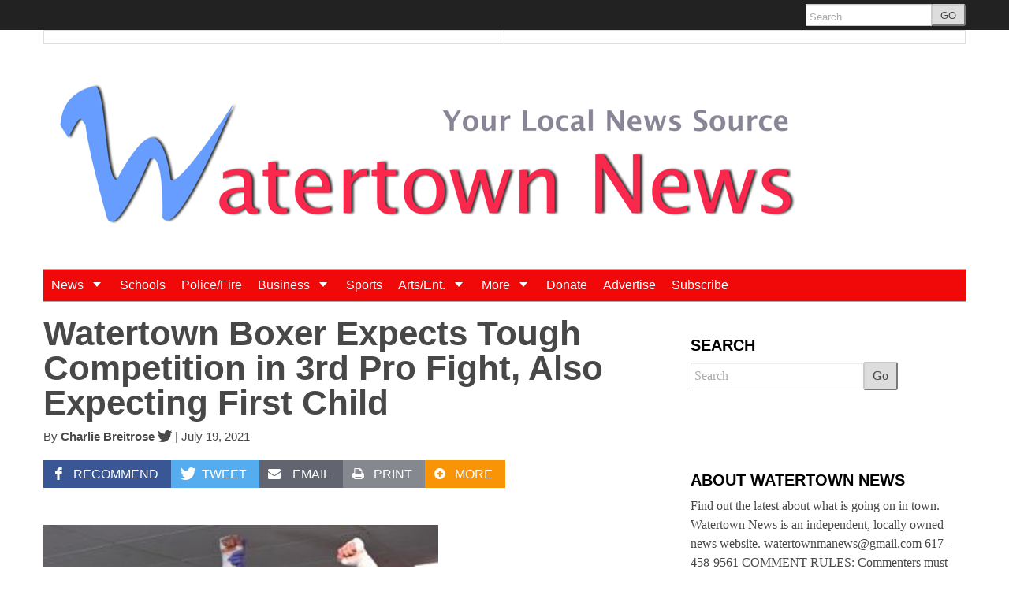

--- FILE ---
content_type: text/html; charset=UTF-8
request_url: https://www.watertownmanews.com/2021/07/19/watertown-boxer-expects-tough-competition-in-3rd-pro-fight-also-expecting-first-child/
body_size: 22752
content:
<!DOCTYPE html>
<!--[if lt IE 7]> <html lang="en-US" class="no-js ie6"> <![endif]-->
<!--[if IE 7]>    <html lang="en-US" class="no-js ie7"> <![endif]-->
<!--[if IE 8]>    <html lang="en-US" class="no-js ie8"> <![endif]-->
<!--[if IE 9]>    <html lang="en-US" class="no-js ie9"> <![endif]-->
<!--[if (gt IE 9)|!(IE)]><!--> <html lang="en-US" class="no-js"> <!--<![endif]-->
<head>
	<meta charset="UTF-8" />
	<meta http-equiv="X-UA-Compatible" content="IE=edge,chrome=1">
	<meta name="viewport" content="width=device-width, initial-scale=1.0, maximum-scale=1.0">
		<link rel="profile" href="https://gmpg.org/xfn/11" />
	<link rel="pingback" href="https://www.watertownmanews.com/xmlrpc.php" />
	<title>Watertown Boxer Expects Tough Competition in 3rd Pro Fight, Also Expecting First Child | Watertown News</title>
		<script>
			function whichHeader() {
				var screenWidth = document.documentElement.clientWidth,
				header_img;
				if (screenWidth <= 767) {
					header_img = 'https://www.watertownmanews.com/wp-content/uploads/2014/03/Watertown-News-log-New-768x240.jpg';
				} else if (screenWidth > 767 && screenWidth <= 979) {
					header_img = 'https://www.watertownmanews.com/wp-content/uploads/2014/03/Watertown-News-Logo-900x188.jpg';
				} else {
					header_img = 'https://www.watertownmanews.com/wp-content/uploads/2014/03/Watertown-News-Logo-1000x210.jpg';
				}
				return header_img;
			}
			var banner_img_src = whichHeader();
		</script>
	<meta name='robots' content='max-image-preview:large' />

            <script data-no-defer="1" data-ezscrex="false" data-cfasync="false" data-pagespeed-no-defer data-cookieconsent="ignore">
                var ctPublicFunctions = {"_ajax_nonce":"225eeef5c3","_rest_nonce":"b39d20b575","_ajax_url":"\/wp-admin\/admin-ajax.php","_rest_url":"https:\/\/www.watertownmanews.com\/wp-json\/","data__cookies_type":"native","data__ajax_type":"rest","data__bot_detector_enabled":0,"data__frontend_data_log_enabled":1,"cookiePrefix":"","wprocket_detected":false,"host_url":"www.watertownmanews.com","text__ee_click_to_select":"Click to select the whole data","text__ee_original_email":"The complete one is","text__ee_got_it":"Got it","text__ee_blocked":"Blocked","text__ee_cannot_connect":"Cannot connect","text__ee_cannot_decode":"Can not decode email. Unknown reason","text__ee_email_decoder":"CleanTalk email decoder","text__ee_wait_for_decoding":"The magic is on the way!","text__ee_decoding_process":"Please wait a few seconds while we decode the contact data."}
            </script>
        
            <script data-no-defer="1" data-ezscrex="false" data-cfasync="false" data-pagespeed-no-defer data-cookieconsent="ignore">
                var ctPublic = {"_ajax_nonce":"225eeef5c3","settings__forms__check_internal":"0","settings__forms__check_external":"0","settings__forms__force_protection":0,"settings__forms__search_test":"1","settings__forms__wc_add_to_cart":"0","settings__data__bot_detector_enabled":0,"settings__sfw__anti_crawler":0,"blog_home":"https:\/\/www.watertownmanews.com\/","pixel__setting":"0","pixel__enabled":false,"pixel__url":null,"data__email_check_before_post":"1","data__email_check_exist_post":0,"data__cookies_type":"native","data__key_is_ok":true,"data__visible_fields_required":true,"wl_brandname":"Anti-Spam by CleanTalk","wl_brandname_short":"CleanTalk","ct_checkjs_key":"2777999374576342a9f204800c5d76401fb5f3c78c510be53cdc6513e37230b2","emailEncoderPassKey":"2ac121d03f3df6102835ec45be3bed4e","bot_detector_forms_excluded":"W10=","advancedCacheExists":true,"varnishCacheExists":false,"wc_ajax_add_to_cart":false}
            </script>
        <link rel='dns-prefetch' href='//flux.broadstreet.ai' />
<link rel='dns-prefetch' href='//cdn.broadstreetads.com' />
<link rel='dns-prefetch' href='//stats.wp.com' />
<link rel="alternate" type="application/rss+xml" title="Watertown News &raquo; Feed" href="https://www.watertownmanews.com/feed/" />
<link rel="alternate" type="application/rss+xml" title="Watertown News &raquo; Comments Feed" href="https://www.watertownmanews.com/comments/feed/" />
<link rel="alternate" type="application/rss+xml" title="Watertown News &raquo; Watertown Boxer Expects Tough Competition in 3rd Pro Fight, Also Expecting First Child Comments Feed" href="https://www.watertownmanews.com/2021/07/19/watertown-boxer-expects-tough-competition-in-3rd-pro-fight-also-expecting-first-child/feed/" />
<link rel="alternate" title="oEmbed (JSON)" type="application/json+oembed" href="https://www.watertownmanews.com/wp-json/oembed/1.0/embed?url=https%3A%2F%2Fwww.watertownmanews.com%2F2021%2F07%2F19%2Fwatertown-boxer-expects-tough-competition-in-3rd-pro-fight-also-expecting-first-child%2F" />
<link rel="alternate" title="oEmbed (XML)" type="text/xml+oembed" href="https://www.watertownmanews.com/wp-json/oembed/1.0/embed?url=https%3A%2F%2Fwww.watertownmanews.com%2F2021%2F07%2F19%2Fwatertown-boxer-expects-tough-competition-in-3rd-pro-fight-also-expecting-first-child%2F&#038;format=xml" />
<style id='wp-img-auto-sizes-contain-inline-css' type='text/css'>
img:is([sizes=auto i],[sizes^="auto," i]){contain-intrinsic-size:3000px 1500px}
/*# sourceURL=wp-img-auto-sizes-contain-inline-css */
</style>
<style id='wp-emoji-styles-inline-css' type='text/css'>

	img.wp-smiley, img.emoji {
		display: inline !important;
		border: none !important;
		box-shadow: none !important;
		height: 1em !important;
		width: 1em !important;
		margin: 0 0.07em !important;
		vertical-align: -0.1em !important;
		background: none !important;
		padding: 0 !important;
	}
/*# sourceURL=wp-emoji-styles-inline-css */
</style>
<style id='wp-block-library-inline-css' type='text/css'>
:root{--wp-block-synced-color:#7a00df;--wp-block-synced-color--rgb:122,0,223;--wp-bound-block-color:var(--wp-block-synced-color);--wp-editor-canvas-background:#ddd;--wp-admin-theme-color:#007cba;--wp-admin-theme-color--rgb:0,124,186;--wp-admin-theme-color-darker-10:#006ba1;--wp-admin-theme-color-darker-10--rgb:0,107,160.5;--wp-admin-theme-color-darker-20:#005a87;--wp-admin-theme-color-darker-20--rgb:0,90,135;--wp-admin-border-width-focus:2px}@media (min-resolution:192dpi){:root{--wp-admin-border-width-focus:1.5px}}.wp-element-button{cursor:pointer}:root .has-very-light-gray-background-color{background-color:#eee}:root .has-very-dark-gray-background-color{background-color:#313131}:root .has-very-light-gray-color{color:#eee}:root .has-very-dark-gray-color{color:#313131}:root .has-vivid-green-cyan-to-vivid-cyan-blue-gradient-background{background:linear-gradient(135deg,#00d084,#0693e3)}:root .has-purple-crush-gradient-background{background:linear-gradient(135deg,#34e2e4,#4721fb 50%,#ab1dfe)}:root .has-hazy-dawn-gradient-background{background:linear-gradient(135deg,#faaca8,#dad0ec)}:root .has-subdued-olive-gradient-background{background:linear-gradient(135deg,#fafae1,#67a671)}:root .has-atomic-cream-gradient-background{background:linear-gradient(135deg,#fdd79a,#004a59)}:root .has-nightshade-gradient-background{background:linear-gradient(135deg,#330968,#31cdcf)}:root .has-midnight-gradient-background{background:linear-gradient(135deg,#020381,#2874fc)}:root{--wp--preset--font-size--normal:16px;--wp--preset--font-size--huge:42px}.has-regular-font-size{font-size:1em}.has-larger-font-size{font-size:2.625em}.has-normal-font-size{font-size:var(--wp--preset--font-size--normal)}.has-huge-font-size{font-size:var(--wp--preset--font-size--huge)}.has-text-align-center{text-align:center}.has-text-align-left{text-align:left}.has-text-align-right{text-align:right}.has-fit-text{white-space:nowrap!important}#end-resizable-editor-section{display:none}.aligncenter{clear:both}.items-justified-left{justify-content:flex-start}.items-justified-center{justify-content:center}.items-justified-right{justify-content:flex-end}.items-justified-space-between{justify-content:space-between}.screen-reader-text{border:0;clip-path:inset(50%);height:1px;margin:-1px;overflow:hidden;padding:0;position:absolute;width:1px;word-wrap:normal!important}.screen-reader-text:focus{background-color:#ddd;clip-path:none;color:#444;display:block;font-size:1em;height:auto;left:5px;line-height:normal;padding:15px 23px 14px;text-decoration:none;top:5px;width:auto;z-index:100000}html :where(.has-border-color){border-style:solid}html :where([style*=border-top-color]){border-top-style:solid}html :where([style*=border-right-color]){border-right-style:solid}html :where([style*=border-bottom-color]){border-bottom-style:solid}html :where([style*=border-left-color]){border-left-style:solid}html :where([style*=border-width]){border-style:solid}html :where([style*=border-top-width]){border-top-style:solid}html :where([style*=border-right-width]){border-right-style:solid}html :where([style*=border-bottom-width]){border-bottom-style:solid}html :where([style*=border-left-width]){border-left-style:solid}html :where(img[class*=wp-image-]){height:auto;max-width:100%}:where(figure){margin:0 0 1em}html :where(.is-position-sticky){--wp-admin--admin-bar--position-offset:var(--wp-admin--admin-bar--height,0px)}@media screen and (max-width:600px){html :where(.is-position-sticky){--wp-admin--admin-bar--position-offset:0px}}

/*# sourceURL=wp-block-library-inline-css */
</style><style id='wp-block-image-inline-css' type='text/css'>
.wp-block-image>a,.wp-block-image>figure>a{display:inline-block}.wp-block-image img{box-sizing:border-box;height:auto;max-width:100%;vertical-align:bottom}@media not (prefers-reduced-motion){.wp-block-image img.hide{visibility:hidden}.wp-block-image img.show{animation:show-content-image .4s}}.wp-block-image[style*=border-radius] img,.wp-block-image[style*=border-radius]>a{border-radius:inherit}.wp-block-image.has-custom-border img{box-sizing:border-box}.wp-block-image.aligncenter{text-align:center}.wp-block-image.alignfull>a,.wp-block-image.alignwide>a{width:100%}.wp-block-image.alignfull img,.wp-block-image.alignwide img{height:auto;width:100%}.wp-block-image .aligncenter,.wp-block-image .alignleft,.wp-block-image .alignright,.wp-block-image.aligncenter,.wp-block-image.alignleft,.wp-block-image.alignright{display:table}.wp-block-image .aligncenter>figcaption,.wp-block-image .alignleft>figcaption,.wp-block-image .alignright>figcaption,.wp-block-image.aligncenter>figcaption,.wp-block-image.alignleft>figcaption,.wp-block-image.alignright>figcaption{caption-side:bottom;display:table-caption}.wp-block-image .alignleft{float:left;margin:.5em 1em .5em 0}.wp-block-image .alignright{float:right;margin:.5em 0 .5em 1em}.wp-block-image .aligncenter{margin-left:auto;margin-right:auto}.wp-block-image :where(figcaption){margin-bottom:1em;margin-top:.5em}.wp-block-image.is-style-circle-mask img{border-radius:9999px}@supports ((-webkit-mask-image:none) or (mask-image:none)) or (-webkit-mask-image:none){.wp-block-image.is-style-circle-mask img{border-radius:0;-webkit-mask-image:url('data:image/svg+xml;utf8,<svg viewBox="0 0 100 100" xmlns="http://www.w3.org/2000/svg"><circle cx="50" cy="50" r="50"/></svg>');mask-image:url('data:image/svg+xml;utf8,<svg viewBox="0 0 100 100" xmlns="http://www.w3.org/2000/svg"><circle cx="50" cy="50" r="50"/></svg>');mask-mode:alpha;-webkit-mask-position:center;mask-position:center;-webkit-mask-repeat:no-repeat;mask-repeat:no-repeat;-webkit-mask-size:contain;mask-size:contain}}:root :where(.wp-block-image.is-style-rounded img,.wp-block-image .is-style-rounded img){border-radius:9999px}.wp-block-image figure{margin:0}.wp-lightbox-container{display:flex;flex-direction:column;position:relative}.wp-lightbox-container img{cursor:zoom-in}.wp-lightbox-container img:hover+button{opacity:1}.wp-lightbox-container button{align-items:center;backdrop-filter:blur(16px) saturate(180%);background-color:#5a5a5a40;border:none;border-radius:4px;cursor:zoom-in;display:flex;height:20px;justify-content:center;opacity:0;padding:0;position:absolute;right:16px;text-align:center;top:16px;width:20px;z-index:100}@media not (prefers-reduced-motion){.wp-lightbox-container button{transition:opacity .2s ease}}.wp-lightbox-container button:focus-visible{outline:3px auto #5a5a5a40;outline:3px auto -webkit-focus-ring-color;outline-offset:3px}.wp-lightbox-container button:hover{cursor:pointer;opacity:1}.wp-lightbox-container button:focus{opacity:1}.wp-lightbox-container button:focus,.wp-lightbox-container button:hover,.wp-lightbox-container button:not(:hover):not(:active):not(.has-background){background-color:#5a5a5a40;border:none}.wp-lightbox-overlay{box-sizing:border-box;cursor:zoom-out;height:100vh;left:0;overflow:hidden;position:fixed;top:0;visibility:hidden;width:100%;z-index:100000}.wp-lightbox-overlay .close-button{align-items:center;cursor:pointer;display:flex;justify-content:center;min-height:40px;min-width:40px;padding:0;position:absolute;right:calc(env(safe-area-inset-right) + 16px);top:calc(env(safe-area-inset-top) + 16px);z-index:5000000}.wp-lightbox-overlay .close-button:focus,.wp-lightbox-overlay .close-button:hover,.wp-lightbox-overlay .close-button:not(:hover):not(:active):not(.has-background){background:none;border:none}.wp-lightbox-overlay .lightbox-image-container{height:var(--wp--lightbox-container-height);left:50%;overflow:hidden;position:absolute;top:50%;transform:translate(-50%,-50%);transform-origin:top left;width:var(--wp--lightbox-container-width);z-index:9999999999}.wp-lightbox-overlay .wp-block-image{align-items:center;box-sizing:border-box;display:flex;height:100%;justify-content:center;margin:0;position:relative;transform-origin:0 0;width:100%;z-index:3000000}.wp-lightbox-overlay .wp-block-image img{height:var(--wp--lightbox-image-height);min-height:var(--wp--lightbox-image-height);min-width:var(--wp--lightbox-image-width);width:var(--wp--lightbox-image-width)}.wp-lightbox-overlay .wp-block-image figcaption{display:none}.wp-lightbox-overlay button{background:none;border:none}.wp-lightbox-overlay .scrim{background-color:#fff;height:100%;opacity:.9;position:absolute;width:100%;z-index:2000000}.wp-lightbox-overlay.active{visibility:visible}@media not (prefers-reduced-motion){.wp-lightbox-overlay.active{animation:turn-on-visibility .25s both}.wp-lightbox-overlay.active img{animation:turn-on-visibility .35s both}.wp-lightbox-overlay.show-closing-animation:not(.active){animation:turn-off-visibility .35s both}.wp-lightbox-overlay.show-closing-animation:not(.active) img{animation:turn-off-visibility .25s both}.wp-lightbox-overlay.zoom.active{animation:none;opacity:1;visibility:visible}.wp-lightbox-overlay.zoom.active .lightbox-image-container{animation:lightbox-zoom-in .4s}.wp-lightbox-overlay.zoom.active .lightbox-image-container img{animation:none}.wp-lightbox-overlay.zoom.active .scrim{animation:turn-on-visibility .4s forwards}.wp-lightbox-overlay.zoom.show-closing-animation:not(.active){animation:none}.wp-lightbox-overlay.zoom.show-closing-animation:not(.active) .lightbox-image-container{animation:lightbox-zoom-out .4s}.wp-lightbox-overlay.zoom.show-closing-animation:not(.active) .lightbox-image-container img{animation:none}.wp-lightbox-overlay.zoom.show-closing-animation:not(.active) .scrim{animation:turn-off-visibility .4s forwards}}@keyframes show-content-image{0%{visibility:hidden}99%{visibility:hidden}to{visibility:visible}}@keyframes turn-on-visibility{0%{opacity:0}to{opacity:1}}@keyframes turn-off-visibility{0%{opacity:1;visibility:visible}99%{opacity:0;visibility:visible}to{opacity:0;visibility:hidden}}@keyframes lightbox-zoom-in{0%{transform:translate(calc((-100vw + var(--wp--lightbox-scrollbar-width))/2 + var(--wp--lightbox-initial-left-position)),calc(-50vh + var(--wp--lightbox-initial-top-position))) scale(var(--wp--lightbox-scale))}to{transform:translate(-50%,-50%) scale(1)}}@keyframes lightbox-zoom-out{0%{transform:translate(-50%,-50%) scale(1);visibility:visible}99%{visibility:visible}to{transform:translate(calc((-100vw + var(--wp--lightbox-scrollbar-width))/2 + var(--wp--lightbox-initial-left-position)),calc(-50vh + var(--wp--lightbox-initial-top-position))) scale(var(--wp--lightbox-scale));visibility:hidden}}
/*# sourceURL=https://www.watertownmanews.com/wp-includes/blocks/image/style.min.css */
</style>
<style id='wp-block-embed-inline-css' type='text/css'>
.wp-block-embed.alignleft,.wp-block-embed.alignright,.wp-block[data-align=left]>[data-type="core/embed"],.wp-block[data-align=right]>[data-type="core/embed"]{max-width:360px;width:100%}.wp-block-embed.alignleft .wp-block-embed__wrapper,.wp-block-embed.alignright .wp-block-embed__wrapper,.wp-block[data-align=left]>[data-type="core/embed"] .wp-block-embed__wrapper,.wp-block[data-align=right]>[data-type="core/embed"] .wp-block-embed__wrapper{min-width:280px}.wp-block-cover .wp-block-embed{min-height:240px;min-width:320px}.wp-block-embed{overflow-wrap:break-word}.wp-block-embed :where(figcaption){margin-bottom:1em;margin-top:.5em}.wp-block-embed iframe{max-width:100%}.wp-block-embed__wrapper{position:relative}.wp-embed-responsive .wp-has-aspect-ratio .wp-block-embed__wrapper:before{content:"";display:block;padding-top:50%}.wp-embed-responsive .wp-has-aspect-ratio iframe{bottom:0;height:100%;left:0;position:absolute;right:0;top:0;width:100%}.wp-embed-responsive .wp-embed-aspect-21-9 .wp-block-embed__wrapper:before{padding-top:42.85%}.wp-embed-responsive .wp-embed-aspect-18-9 .wp-block-embed__wrapper:before{padding-top:50%}.wp-embed-responsive .wp-embed-aspect-16-9 .wp-block-embed__wrapper:before{padding-top:56.25%}.wp-embed-responsive .wp-embed-aspect-4-3 .wp-block-embed__wrapper:before{padding-top:75%}.wp-embed-responsive .wp-embed-aspect-1-1 .wp-block-embed__wrapper:before{padding-top:100%}.wp-embed-responsive .wp-embed-aspect-9-16 .wp-block-embed__wrapper:before{padding-top:177.77%}.wp-embed-responsive .wp-embed-aspect-1-2 .wp-block-embed__wrapper:before{padding-top:200%}
/*# sourceURL=https://www.watertownmanews.com/wp-includes/blocks/embed/style.min.css */
</style>
<style id='wp-block-paragraph-inline-css' type='text/css'>
.is-small-text{font-size:.875em}.is-regular-text{font-size:1em}.is-large-text{font-size:2.25em}.is-larger-text{font-size:3em}.has-drop-cap:not(:focus):first-letter{float:left;font-size:8.4em;font-style:normal;font-weight:100;line-height:.68;margin:.05em .1em 0 0;text-transform:uppercase}body.rtl .has-drop-cap:not(:focus):first-letter{float:none;margin-left:.1em}p.has-drop-cap.has-background{overflow:hidden}:root :where(p.has-background){padding:1.25em 2.375em}:where(p.has-text-color:not(.has-link-color)) a{color:inherit}p.has-text-align-left[style*="writing-mode:vertical-lr"],p.has-text-align-right[style*="writing-mode:vertical-rl"]{rotate:180deg}
/*# sourceURL=https://www.watertownmanews.com/wp-includes/blocks/paragraph/style.min.css */
</style>
<style id='global-styles-inline-css' type='text/css'>
:root{--wp--preset--aspect-ratio--square: 1;--wp--preset--aspect-ratio--4-3: 4/3;--wp--preset--aspect-ratio--3-4: 3/4;--wp--preset--aspect-ratio--3-2: 3/2;--wp--preset--aspect-ratio--2-3: 2/3;--wp--preset--aspect-ratio--16-9: 16/9;--wp--preset--aspect-ratio--9-16: 9/16;--wp--preset--color--black: #000000;--wp--preset--color--cyan-bluish-gray: #abb8c3;--wp--preset--color--white: #ffffff;--wp--preset--color--pale-pink: #f78da7;--wp--preset--color--vivid-red: #cf2e2e;--wp--preset--color--luminous-vivid-orange: #ff6900;--wp--preset--color--luminous-vivid-amber: #fcb900;--wp--preset--color--light-green-cyan: #7bdcb5;--wp--preset--color--vivid-green-cyan: #00d084;--wp--preset--color--pale-cyan-blue: #8ed1fc;--wp--preset--color--vivid-cyan-blue: #0693e3;--wp--preset--color--vivid-purple: #9b51e0;--wp--preset--gradient--vivid-cyan-blue-to-vivid-purple: linear-gradient(135deg,rgb(6,147,227) 0%,rgb(155,81,224) 100%);--wp--preset--gradient--light-green-cyan-to-vivid-green-cyan: linear-gradient(135deg,rgb(122,220,180) 0%,rgb(0,208,130) 100%);--wp--preset--gradient--luminous-vivid-amber-to-luminous-vivid-orange: linear-gradient(135deg,rgb(252,185,0) 0%,rgb(255,105,0) 100%);--wp--preset--gradient--luminous-vivid-orange-to-vivid-red: linear-gradient(135deg,rgb(255,105,0) 0%,rgb(207,46,46) 100%);--wp--preset--gradient--very-light-gray-to-cyan-bluish-gray: linear-gradient(135deg,rgb(238,238,238) 0%,rgb(169,184,195) 100%);--wp--preset--gradient--cool-to-warm-spectrum: linear-gradient(135deg,rgb(74,234,220) 0%,rgb(151,120,209) 20%,rgb(207,42,186) 40%,rgb(238,44,130) 60%,rgb(251,105,98) 80%,rgb(254,248,76) 100%);--wp--preset--gradient--blush-light-purple: linear-gradient(135deg,rgb(255,206,236) 0%,rgb(152,150,240) 100%);--wp--preset--gradient--blush-bordeaux: linear-gradient(135deg,rgb(254,205,165) 0%,rgb(254,45,45) 50%,rgb(107,0,62) 100%);--wp--preset--gradient--luminous-dusk: linear-gradient(135deg,rgb(255,203,112) 0%,rgb(199,81,192) 50%,rgb(65,88,208) 100%);--wp--preset--gradient--pale-ocean: linear-gradient(135deg,rgb(255,245,203) 0%,rgb(182,227,212) 50%,rgb(51,167,181) 100%);--wp--preset--gradient--electric-grass: linear-gradient(135deg,rgb(202,248,128) 0%,rgb(113,206,126) 100%);--wp--preset--gradient--midnight: linear-gradient(135deg,rgb(2,3,129) 0%,rgb(40,116,252) 100%);--wp--preset--font-size--small: 13px;--wp--preset--font-size--medium: 20px;--wp--preset--font-size--large: 36px;--wp--preset--font-size--x-large: 42px;--wp--preset--spacing--20: 0.44rem;--wp--preset--spacing--30: 0.67rem;--wp--preset--spacing--40: 1rem;--wp--preset--spacing--50: 1.5rem;--wp--preset--spacing--60: 2.25rem;--wp--preset--spacing--70: 3.38rem;--wp--preset--spacing--80: 5.06rem;--wp--preset--shadow--natural: 6px 6px 9px rgba(0, 0, 0, 0.2);--wp--preset--shadow--deep: 12px 12px 50px rgba(0, 0, 0, 0.4);--wp--preset--shadow--sharp: 6px 6px 0px rgba(0, 0, 0, 0.2);--wp--preset--shadow--outlined: 6px 6px 0px -3px rgb(255, 255, 255), 6px 6px rgb(0, 0, 0);--wp--preset--shadow--crisp: 6px 6px 0px rgb(0, 0, 0);}:where(.is-layout-flex){gap: 0.5em;}:where(.is-layout-grid){gap: 0.5em;}body .is-layout-flex{display: flex;}.is-layout-flex{flex-wrap: wrap;align-items: center;}.is-layout-flex > :is(*, div){margin: 0;}body .is-layout-grid{display: grid;}.is-layout-grid > :is(*, div){margin: 0;}:where(.wp-block-columns.is-layout-flex){gap: 2em;}:where(.wp-block-columns.is-layout-grid){gap: 2em;}:where(.wp-block-post-template.is-layout-flex){gap: 1.25em;}:where(.wp-block-post-template.is-layout-grid){gap: 1.25em;}.has-black-color{color: var(--wp--preset--color--black) !important;}.has-cyan-bluish-gray-color{color: var(--wp--preset--color--cyan-bluish-gray) !important;}.has-white-color{color: var(--wp--preset--color--white) !important;}.has-pale-pink-color{color: var(--wp--preset--color--pale-pink) !important;}.has-vivid-red-color{color: var(--wp--preset--color--vivid-red) !important;}.has-luminous-vivid-orange-color{color: var(--wp--preset--color--luminous-vivid-orange) !important;}.has-luminous-vivid-amber-color{color: var(--wp--preset--color--luminous-vivid-amber) !important;}.has-light-green-cyan-color{color: var(--wp--preset--color--light-green-cyan) !important;}.has-vivid-green-cyan-color{color: var(--wp--preset--color--vivid-green-cyan) !important;}.has-pale-cyan-blue-color{color: var(--wp--preset--color--pale-cyan-blue) !important;}.has-vivid-cyan-blue-color{color: var(--wp--preset--color--vivid-cyan-blue) !important;}.has-vivid-purple-color{color: var(--wp--preset--color--vivid-purple) !important;}.has-black-background-color{background-color: var(--wp--preset--color--black) !important;}.has-cyan-bluish-gray-background-color{background-color: var(--wp--preset--color--cyan-bluish-gray) !important;}.has-white-background-color{background-color: var(--wp--preset--color--white) !important;}.has-pale-pink-background-color{background-color: var(--wp--preset--color--pale-pink) !important;}.has-vivid-red-background-color{background-color: var(--wp--preset--color--vivid-red) !important;}.has-luminous-vivid-orange-background-color{background-color: var(--wp--preset--color--luminous-vivid-orange) !important;}.has-luminous-vivid-amber-background-color{background-color: var(--wp--preset--color--luminous-vivid-amber) !important;}.has-light-green-cyan-background-color{background-color: var(--wp--preset--color--light-green-cyan) !important;}.has-vivid-green-cyan-background-color{background-color: var(--wp--preset--color--vivid-green-cyan) !important;}.has-pale-cyan-blue-background-color{background-color: var(--wp--preset--color--pale-cyan-blue) !important;}.has-vivid-cyan-blue-background-color{background-color: var(--wp--preset--color--vivid-cyan-blue) !important;}.has-vivid-purple-background-color{background-color: var(--wp--preset--color--vivid-purple) !important;}.has-black-border-color{border-color: var(--wp--preset--color--black) !important;}.has-cyan-bluish-gray-border-color{border-color: var(--wp--preset--color--cyan-bluish-gray) !important;}.has-white-border-color{border-color: var(--wp--preset--color--white) !important;}.has-pale-pink-border-color{border-color: var(--wp--preset--color--pale-pink) !important;}.has-vivid-red-border-color{border-color: var(--wp--preset--color--vivid-red) !important;}.has-luminous-vivid-orange-border-color{border-color: var(--wp--preset--color--luminous-vivid-orange) !important;}.has-luminous-vivid-amber-border-color{border-color: var(--wp--preset--color--luminous-vivid-amber) !important;}.has-light-green-cyan-border-color{border-color: var(--wp--preset--color--light-green-cyan) !important;}.has-vivid-green-cyan-border-color{border-color: var(--wp--preset--color--vivid-green-cyan) !important;}.has-pale-cyan-blue-border-color{border-color: var(--wp--preset--color--pale-cyan-blue) !important;}.has-vivid-cyan-blue-border-color{border-color: var(--wp--preset--color--vivid-cyan-blue) !important;}.has-vivid-purple-border-color{border-color: var(--wp--preset--color--vivid-purple) !important;}.has-vivid-cyan-blue-to-vivid-purple-gradient-background{background: var(--wp--preset--gradient--vivid-cyan-blue-to-vivid-purple) !important;}.has-light-green-cyan-to-vivid-green-cyan-gradient-background{background: var(--wp--preset--gradient--light-green-cyan-to-vivid-green-cyan) !important;}.has-luminous-vivid-amber-to-luminous-vivid-orange-gradient-background{background: var(--wp--preset--gradient--luminous-vivid-amber-to-luminous-vivid-orange) !important;}.has-luminous-vivid-orange-to-vivid-red-gradient-background{background: var(--wp--preset--gradient--luminous-vivid-orange-to-vivid-red) !important;}.has-very-light-gray-to-cyan-bluish-gray-gradient-background{background: var(--wp--preset--gradient--very-light-gray-to-cyan-bluish-gray) !important;}.has-cool-to-warm-spectrum-gradient-background{background: var(--wp--preset--gradient--cool-to-warm-spectrum) !important;}.has-blush-light-purple-gradient-background{background: var(--wp--preset--gradient--blush-light-purple) !important;}.has-blush-bordeaux-gradient-background{background: var(--wp--preset--gradient--blush-bordeaux) !important;}.has-luminous-dusk-gradient-background{background: var(--wp--preset--gradient--luminous-dusk) !important;}.has-pale-ocean-gradient-background{background: var(--wp--preset--gradient--pale-ocean) !important;}.has-electric-grass-gradient-background{background: var(--wp--preset--gradient--electric-grass) !important;}.has-midnight-gradient-background{background: var(--wp--preset--gradient--midnight) !important;}.has-small-font-size{font-size: var(--wp--preset--font-size--small) !important;}.has-medium-font-size{font-size: var(--wp--preset--font-size--medium) !important;}.has-large-font-size{font-size: var(--wp--preset--font-size--large) !important;}.has-x-large-font-size{font-size: var(--wp--preset--font-size--x-large) !important;}
/*# sourceURL=global-styles-inline-css */
</style>

<style id='classic-theme-styles-inline-css' type='text/css'>
/*! This file is auto-generated */
.wp-block-button__link{color:#fff;background-color:#32373c;border-radius:9999px;box-shadow:none;text-decoration:none;padding:calc(.667em + 2px) calc(1.333em + 2px);font-size:1.125em}.wp-block-file__button{background:#32373c;color:#fff;text-decoration:none}
/*# sourceURL=/wp-includes/css/classic-themes.min.css */
</style>
<link rel='stylesheet' id='cleantalk-public-css-css' href='https://www.watertownmanews.com/wp-content/plugins/cleantalk-spam-protect/css/cleantalk-public.min.css?ver=6.71.1_1769536144' type='text/css' media='all' />
<link rel='stylesheet' id='cleantalk-email-decoder-css-css' href='https://www.watertownmanews.com/wp-content/plugins/cleantalk-spam-protect/css/cleantalk-email-decoder.min.css?ver=6.71.1_1769536144' type='text/css' media='all' />
<link rel='stylesheet' id='mc4wp-form-themes-css' href='https://www.watertownmanews.com/wp-content/plugins/mailchimp-for-wp/assets/css/form-themes.css?ver=4.11.1' type='text/css' media='all' />
<link rel='stylesheet' id='largo-stylesheet-css' href='https://www.watertownmanews.com/?ver=0.6.4&#038;largo_custom_less_variable=1&#038;css_file=style.min.css&#038;timestamp=0' type='text/css' media='all' />
<link rel='stylesheet' id='navis-slick-css' href='https://www.watertownmanews.com/wp-content/themes/largo/lib/navis-slideshows/vendor/slick/slick.css?ver=1563403710' type='text/css' media='all' />
<link rel='stylesheet' id='navis-slides-css' href='https://www.watertownmanews.com/wp-content/themes/largo/lib/navis-slideshows/css/slides.css?ver=1563403710' type='text/css' media='all' />
<link rel='stylesheet' id='largo-stylesheet-gutenberg-css' href='https://www.watertownmanews.com/wp-content/themes/largo/css/gutenberg.min.css?ver=1563403710' type='text/css' media='all' />
<link rel='stylesheet' id='navis-jiffy-post-styles-css' href='https://www.watertownmanews.com/wp-content/plugins/navis-jiffy-posts-master/css/style.css?ver=1.1' type='text/css' media='all' />
<script type="text/javascript" src="//flux.broadstreet.ai/emit/1336.js?ver=1.0.0" id="broadstreet-analytics-js" async="async" data-wp-strategy="async"></script>
<script async data-cfasync='false' type="text/javascript" src="//cdn.broadstreetads.com/init.js?ver=6.9" id="broadstreet-init-js"></script>
<script async data-cfasync='false' type="text/javascript" id="broadstreet-init-js-after">
/* <![CDATA[ */
window.broadstreetKeywords = ['not_home_page','not_landing_page','is_article_page','sports','watertown-boxer-expects-tough-competition-in-3rd-pro-fight-also-expecting-first-child','post']
window.broadstreetTargets = {"pagetype":["post","not_home_page"],"category":["sports","watertown-boxer-expects-tough-competition-in-3rd-pro-fight-also-expecting-first-child","post"],"url":"watertown-boxer-expects-tough-competition-in-3rd-pro-fight-also-expecting-first-child"};

window.broadstreet = window.broadstreet || { run: [] };window.broadstreet.run.push(function () {
window.broadstreet.watch({});
 });
//# sourceURL=broadstreet-init-js-after
/* ]]> */
</script>
<script type="text/javascript" src="https://www.watertownmanews.com/wp-content/plugins/cleantalk-spam-protect/js/apbct-public-bundle_gathering.min.js?ver=6.71.1_1769536144" id="apbct-public-bundle_gathering.min-js-js"></script>
<script type="text/javascript" src="https://www.watertownmanews.com/wp-includes/js/jquery/jquery.min.js?ver=3.7.1" id="jquery-core-js"></script>
<script type="text/javascript" src="https://www.watertownmanews.com/wp-includes/js/jquery/jquery-migrate.min.js?ver=3.4.1" id="jquery-migrate-js"></script>
<script type="text/javascript" src="https://www.watertownmanews.com/wp-content/themes/largo/js/load-more-posts.min.js?ver=1563403710" id="load-more-posts-js"></script>
<script type="text/javascript" src="https://www.watertownmanews.com/wp-content/themes/largo/js/modernizr.custom.js?ver=0.6.4" id="largo-modernizr-js"></script>
<link rel="https://api.w.org/" href="https://www.watertownmanews.com/wp-json/" /><link rel="alternate" title="JSON" type="application/json" href="https://www.watertownmanews.com/wp-json/wp/v2/posts/166647" /><link rel="canonical" href="https://www.watertownmanews.com/2021/07/19/watertown-boxer-expects-tough-competition-in-3rd-pro-fight-also-expecting-first-child/" />
<link rel='shortlink' href='https://www.watertownmanews.com/?p=166647' />
<!-- Google tag (gtag.js) -->
<script async src="https://www.googletagmanager.com/gtag/js?id=G-9T7GVH24ZG"></script>
<script>
  window.dataLayer = window.dataLayer || [];
  function gtag(){dataLayer.push(arguments);}
  gtag('js', new Date());

  gtag('config', 'G-9T7GVH24ZG');
</script>	<style>img#wpstats{display:none}</style>
		<meta name="twitter:card" content="summary"><meta name="twitter:site" content="@WatertownMANews"><meta name="twitter:creator" content="@cbreitro">				<meta property="og:title" content="Watertown Boxer Expects Tough Competition in 3rd Pro Fight, Also Expecting First Child" />
				<meta property="og:type" content="article" />
				<meta property="og:url" content="https://www.watertownmanews.com/2021/07/19/watertown-boxer-expects-tough-competition-in-3rd-pro-fight-also-expecting-first-child/"/>
				<meta property="og:description" content="On Friday, July 23, Watertown&#8217;s Rico DePaolis returns to the ring for his third professional fight, and this time the atmosphere will be a bit different. &#8220;To fight in front of a crowd at any level is great, but this is my first time as a pro,&#8221; DePaolis said. After making his professional debut in [&hellip;]" />
				<meta name="description" content="On Friday, July 23, Watertown&#8217;s Rico DePaolis returns to the ring for his third professional fight, and this time the atmosphere will be a bit different. &#8220;To fight in front of a crowd at any level is great, but this is my first time as a pro,&#8221; DePaolis said. After making his professional debut in [&hellip;]" />
				<meta property="og:site_name" content="Watertown News" /><meta property="og:image" content="https://www.watertownmanews.com/wp-content/uploads/2021/07/Rico-DePaolis-win.jpg" /><link rel="apple-touch-icon" href="https://www.watertownmanews.com/wp-content/uploads/2014/03/New-Watertown-News-icon-200x2002-1170x1170.jpg"/><link rel="shortcut icon" href="https://www.watertownmanews.com/wp-content/uploads/2014/03/New-Watertown-News-logo-100x100.jpg"/><meta name="news_keywords" content="Sports, Boxing, Rico DePaolis, Watertown Sports"><meta name="original-source" content="https://www.watertownmanews.com/2021/07/19/watertown-boxer-expects-tough-competition-in-3rd-pro-fight-also-expecting-first-child/" /><meta name="syndication-source" content="https://www.watertownmanews.com/2021/07/19/watertown-boxer-expects-tough-competition-in-3rd-pro-fight-also-expecting-first-child/" /><meta name="standout" content="https://www.watertownmanews.com/2021/07/19/watertown-boxer-expects-tough-competition-in-3rd-pro-fight-also-expecting-first-child/"/>				<script>
					var _gaq = _gaq || [];
					_gaq.push(['_setAccount', 'UA-49712190-1']);
					_gaq.push(['_trackPageview']);
					(function() {
						var ga = document.createElement('script'); ga.type = 'text/javascript'; ga.async = true;
						ga.src = ('https:' == document.location.protocol ? 'https://ssl' : 'http://www') + '.google-analytics.com/ga.js';
						var s = document.getElementsByTagName('script')[0]; s.parentNode.insertBefore(ga, s);
					})();
				</script>
						<style type="text/css" id="wp-custom-css">
			.navbar-inner{
	
    background-color: #f10808 !important;
}
.navbar li > a{
	
    color: #fff !important;
}
.caret:before{
	
    border-top: 6px solid #fff !important;
}
.nav li.dropdown:hover ul.dropdown-menu, .nav li.dropdown.open ul.dropdown-menu{
	
    background-color: #f10808 !important;
}
.navbar li > a:hover{
	 background-color: #f10808 !important;
}
.dropdown-menu:before{
	
    border-bottom: 10px solid #c11212 !important;
}
.dropdown-menu:after{
	
    border-bottom: 9px solid #f10f0f !important;
}
.alert-wrapper{
	display: none;
}		</style>
		</head>

<body class="wp-singular post-template-default single single-post postid-166647 single-format-standard wp-embed-responsive wp-theme-largo classic">

	
	<div id="top"></div>

	
		<div class="global-nav-bg">
		<div class="global-nav">
			<nav id="top-nav" class="span12">
				<span class="visuallyhidden">
					<a href="#main" title="Skip to content">Skip to content</a>
				</span>
								<div class="nav-right">
												<div id="header-search">
								<form class="form-search" role="search" method="get" action="https://www.watertownmanews.com/">
									<div class="input-append">
										<input type="text" placeholder="Search" class="input-medium appendedInputButton search-query" value="" name="s" /><button type="submit" class="search-submit btn">GO</button>
									</div>
								</form>
							</div>
										<!-- END Header Search -->
				</div>
			</nav>
		</div> <!-- /.global-nav -->
	</div> <!-- /.global-nav-bg -->

	<div id="page" class="hfeed clearfix">

		 <div class="sticky-nav-wrapper nocontent">
	<div class="sticky-nav-holder">

	
		<div class="sticky-nav-container">
			<nav id="sticky-nav" class="sticky-navbar navbar clearfix">
				<div class="container">
					<div class="nav-right">
					
						<ul id="header-extras">
														<li id="sticky-nav-search">
								<a href="#" class="toggle">
									<i class="icon-search" title="Search" role="button"></i>
								</a>
								<form class="form-search" role="search" method="get" action="https://www.watertownmanews.com/">
									<div class="input-append">
										<span class="text-input-wrapper">
											<input type="text" placeholder="Search"
												class="input-medium appendedInputButton search-query" value="" name="s" />
										</span>
										<button type="submit" class="search-submit btn">Go</button>
									</div>
								</form>
							</li>
														<li>
								<!-- "hamburger" button (3 bars) to trigger off-canvas navigation -->
								<a class="btn btn-navbar toggle-nav-bar" title="More">
									<div class="bars">
										<span class="icon-bar"></span>
										<span class="icon-bar"></span>
										<span class="icon-bar"></span>
									</div>
								</a>
							</li>
						</ul>

					</div>

					<!-- BEGIN MOBILE MENU (hidden on desktop) -->
					<div class="nav-left">
													<ul>
								<li class="home-icon"><a href="https://www.watertownmanews.com/"><img src="https://www.watertownmanews.com/wp-content/uploads/2015/09/New-Watertown-News-logo.jpg" class="attachment-home-logo" alt="logo"></a></li>
							</ul>
											</div>
					<!-- END MOBILE MENU -->

					<!-- BEGIN DESKTOP MENU -->
					<div class="nav-shelf">
					<ul class="nav">
													<li class="home-icon">
								<a href="https://www.watertownmanews.com/">
									<img src="https://www.watertownmanews.com/wp-content/uploads/2015/09/New-Watertown-News-logo.jpg" class="attachment-home-logo" alt="logo">								</a>
							</li>
						<li id="menu-item-1235" class="a1i0s0 menu-item menu-item-type-taxonomy menu-item-object-category menu-item-has-children dropdown menu-item-1235"><a href="https://www.watertownmanews.com/category/government/" class="dropdown-toggle">News <b class="caret"></b></a>
<ul class="dropdown-menu">
	<li id="menu-item-2347" class="a1i0s0 menu-item menu-item-type-taxonomy menu-item-object-category menu-item-2347"><a href="https://www.watertownmanews.com/category/government/elections/">Elections</a></li>
</ul>
</li>
<li id="menu-item-1237" class="a1i0s0 menu-item menu-item-type-taxonomy menu-item-object-category menu-item-1237"><a href="https://www.watertownmanews.com/category/schools/">Schools</a></li>
<li id="menu-item-1234" class="a1i0s0 menu-item menu-item-type-taxonomy menu-item-object-category menu-item-1234"><a href="https://www.watertownmanews.com/category/policefire/">Police/Fire</a></li>
<li id="menu-item-1238" class="a1i0s0 menu-item menu-item-type-taxonomy menu-item-object-category menu-item-has-children dropdown menu-item-1238"><a href="https://www.watertownmanews.com/category/business/" class="dropdown-toggle">Business <b class="caret"></b></a>
<ul class="dropdown-menu">
	<li id="menu-item-1696" class="a1i0s0 menu-item menu-item-type-taxonomy menu-item-object-category menu-item-1696"><a href="https://www.watertownmanews.com/category/business/real-estate/">Real Estate</a></li>
	<li id="menu-item-1695" class="a1i0s0 menu-item menu-item-type-taxonomy menu-item-object-category menu-item-1695"><a href="https://www.watertownmanews.com/category/business/development/">Development</a></li>
</ul>
</li>
<li id="menu-item-1236" class="a1i0s0 menu-item menu-item-type-taxonomy menu-item-object-category current-post-ancestor current-menu-parent current-post-parent menu-item-1236"><a href="https://www.watertownmanews.com/category/sports/">Sports</a></li>
<li id="menu-item-1239" class="a1i0s0 menu-item menu-item-type-taxonomy menu-item-object-category menu-item-has-children dropdown menu-item-1239"><a href="https://www.watertownmanews.com/category/entertainment/" class="dropdown-toggle">Arts/Ent. <b class="caret"></b></a>
<ul class="dropdown-menu">
	<li id="menu-item-1692" class="a1i0s0 menu-item menu-item-type-taxonomy menu-item-object-category menu-item-1692"><a href="https://www.watertownmanews.com/category/more/food/">Food</a></li>
</ul>
</li>
<li id="menu-item-1679" class="a1i0s0 menu-item menu-item-type-taxonomy menu-item-object-category menu-item-has-children dropdown menu-item-1679"><a href="https://www.watertownmanews.com/category/more/" class="dropdown-toggle">More <b class="caret"></b></a>
<ul class="dropdown-menu">
	<li id="menu-item-1688" class="a1i0s0 menu-item menu-item-type-taxonomy menu-item-object-category menu-item-1688"><a href="https://www.watertownmanews.com/category/more/aroundtown/">Around Town</a></li>
	<li id="menu-item-1896" class="a1i0s0 menu-item menu-item-type-taxonomy menu-item-object-category menu-item-1896"><a href="https://www.watertownmanews.com/category/more/obituary/">Obituaries</a></li>
	<li id="menu-item-1834" class="a1i0s0 menu-item menu-item-type-taxonomy menu-item-object-category menu-item-1834"><a href="https://www.watertownmanews.com/category/letters/">Letters</a></li>
	<li id="menu-item-1689" class="a1i0s0 menu-item menu-item-type-taxonomy menu-item-object-category menu-item-1689"><a href="https://www.watertownmanews.com/category/more/boston-marathon-bombing/">Boston Marathon Bombing</a></li>
	<li id="menu-item-1691" class="a1i0s0 menu-item menu-item-type-taxonomy menu-item-object-category menu-item-1691"><a href="https://www.watertownmanews.com/category/more/environment/">Environment</a></li>
	<li id="menu-item-1693" class="a1i0s0 menu-item menu-item-type-taxonomy menu-item-object-category menu-item-1693"><a href="https://www.watertownmanews.com/category/more/transportation/">Transportation</a></li>
	<li id="menu-item-1690" class="a1i0s0 menu-item menu-item-type-taxonomy menu-item-object-category menu-item-1690"><a href="https://www.watertownmanews.com/category/more/charity/">Charity</a></li>
	<li id="menu-item-1694" class="a1i0s0 menu-item menu-item-type-taxonomy menu-item-object-category menu-item-1694"><a href="https://www.watertownmanews.com/category/more/weather/">Weather</a></li>
	<li id="menu-item-1783" class="a1i0s0 menu-item menu-item-type-custom menu-item-object-custom menu-item-1783"><a href="http://www.watertownmanews.com/contact-us/">Contact Us</a></li>
</ul>
</li>
<li id="menu-item-1456" class="a1i0s0 menu-item menu-item-type-custom menu-item-object-custom menu-item-1456"><a href="http://www.watertownmanews.com/support/">Donate</a></li>
<li id="menu-item-1240" class="a1i0s0 menu-item menu-item-type-custom menu-item-object-custom menu-item-1240"><a href="http://www.watertownmanews.com/advertising/">Advertise</a></li>
<li id="menu-item-1241" class="a1i0s0 menu-item menu-item-type-custom menu-item-object-custom menu-item-1241"><a href="http://www.watertownmanews.com/newsletter/">Subscribe</a></li>
													</ul>
					</div>
				</div>
			</nav>
		</div>
	</div>
</div>
<div class="header-ad-zone max-wide">
	<div id="header-ad-zone-container">
		<!-- Sidebar: header-ads --><aside id="bs_zones-23" class="widget widget-1 odd default bs_zones clearfix"><div><script data-cfasync="false" type="text/javascript">broadstreet.zone(17389, {responsive: true, softKeywords: true, keywords: ['not_home_page','not_landing_page','is_article_page','sports','watertown-boxer-expects-tough-competition-in-3rd-pro-fight-also-expecting-first-child','post']});</script></div></aside><!-- Sidebar: header-ads --><aside id="bs_zones-58" class="widget widget-2 even default bs_zones clearfix"><div><script data-cfasync="false" type="text/javascript">broadstreet.zone(90900, {responsive: true, softKeywords: true, keywords: ['not_home_page','not_landing_page','is_article_page','sports','watertown-boxer-expects-tough-competition-in-3rd-pro-fight-also-expecting-first-child','post']});</script></div></aside><!-- Sidebar: header-ads --><aside id="bs_zones-60" class="widget widget-3 odd default bs_zones clearfix"><div><script data-cfasync="false" type="text/javascript">broadstreet.zone(90127, {responsive: true, softKeywords: true, keywords: ['not_home_page','not_landing_page','is_article_page','sports','watertown-boxer-expects-tough-competition-in-3rd-pro-fight-also-expecting-first-child','post']});</script></div></aside><!-- Sidebar: header-ads --><aside id="bs_zones-64" class="widget widget-4 even default hidden-desktop bs_zones clearfix"><div><script data-cfasync="false" type="text/javascript">broadstreet.zone(71015, {responsive: true, softKeywords: true, keywords: ['not_home_page','not_landing_page','is_article_page','sports','watertown-boxer-expects-tough-competition-in-3rd-pro-fight-also-expecting-first-child','post']});</script></div></aside><!-- Sidebar: header-ads --><aside id="bs_zones-56" class="widget widget-5 odd default hidden-desktop bs_zones clearfix"><div><script data-cfasync="false" type="text/javascript">broadstreet.zone(71016, {responsive: true, softKeywords: true, keywords: ['not_home_page','not_landing_page','is_article_page','sports','watertown-boxer-expects-tough-competition-in-3rd-pro-fight-also-expecting-first-child','post']});</script></div></aside>            <!-- Sidebar: header-ads --><aside id="bs_sbszones-4" class="widget widget-6 even default hidden-tablet hidden-phone bs_sbszones clearfix">
            <table border="0" width="100%" style="margin-bottom: 10px;">
                <tr>
                    <td align="center">
                        <script type="text/javascript">broadstreet.zone(43466);</script>
                    </td>
                    <td align="center">
                        <script type="text/javascript">broadstreet.zone(48374);</script>
                    </td>
                </tr>
            </table>
            </aside>	</div>
</div>
<header id="site-header" class="clearfix nocontent" itemscope itemtype="https://schema.org/Organization">
	
				<h2 class="visuallyhidden">
					<a itemprop="url" href="https://www.watertownmanews.com/">
						<span class="sitename" itemprop="name">Watertown News</span>
						<span class="tagline" itemprop="description"> - Your Source for Local News</span>
					</a>
				</h2>
			<a itemprop="url" href="https://www.watertownmanews.com/"><img class="header_img" src="" alt="" /></a><meta itemprop="logo" content="https://www.watertownmanews.com/wp-content/uploads/2014/03/New-Watertown-News-icon-200x2002-1170x1170.jpg"/><!-- Sidebar: header-widget --><aside id="block-3" class="widget widget-1 odd widget_block clearfix">
</aside></header>
<header class="print-header nocontent">
	<p>
		<strong>Watertown News</strong>
		(https://www.watertownmanews.com/2021/07/19/watertown-boxer-expects-tough-competition-in-3rd-pro-fight-also-expecting-first-child/)
	</p>
</header>
<nav id="main-nav" class="navbar clearfix">
	<div class="navbar-inner">
		<div class="container">
			
						
			<div class="nav-shelf">
				<ul class="nav">
				
				<li class="a1i0s0 menu-item menu-item-type-taxonomy menu-item-object-category menu-item-has-children dropdown menu-item-1235"><a href="https://www.watertownmanews.com/category/government/" class="dropdown-toggle">News <b class="caret"></b></a>
<ul class="dropdown-menu">
	<li class="a1i0s0 menu-item menu-item-type-taxonomy menu-item-object-category menu-item-2347"><a href="https://www.watertownmanews.com/category/government/elections/">Elections</a></li>
</ul>
</li>
<li class="a1i0s0 menu-item menu-item-type-taxonomy menu-item-object-category menu-item-1237"><a href="https://www.watertownmanews.com/category/schools/">Schools</a></li>
<li class="a1i0s0 menu-item menu-item-type-taxonomy menu-item-object-category menu-item-1234"><a href="https://www.watertownmanews.com/category/policefire/">Police/Fire</a></li>
<li class="a1i0s0 menu-item menu-item-type-taxonomy menu-item-object-category menu-item-has-children dropdown menu-item-1238"><a href="https://www.watertownmanews.com/category/business/" class="dropdown-toggle">Business <b class="caret"></b></a>
<ul class="dropdown-menu">
	<li class="a1i0s0 menu-item menu-item-type-taxonomy menu-item-object-category menu-item-1696"><a href="https://www.watertownmanews.com/category/business/real-estate/">Real Estate</a></li>
	<li class="a1i0s0 menu-item menu-item-type-taxonomy menu-item-object-category menu-item-1695"><a href="https://www.watertownmanews.com/category/business/development/">Development</a></li>
</ul>
</li>
<li class="a1i0s0 menu-item menu-item-type-taxonomy menu-item-object-category current-post-ancestor current-menu-parent current-post-parent menu-item-1236"><a href="https://www.watertownmanews.com/category/sports/">Sports</a></li>
<li class="a1i0s0 menu-item menu-item-type-taxonomy menu-item-object-category menu-item-has-children dropdown menu-item-1239"><a href="https://www.watertownmanews.com/category/entertainment/" class="dropdown-toggle">Arts/Ent. <b class="caret"></b></a>
<ul class="dropdown-menu">
	<li class="a1i0s0 menu-item menu-item-type-taxonomy menu-item-object-category menu-item-1692"><a href="https://www.watertownmanews.com/category/more/food/">Food</a></li>
</ul>
</li>
<li class="a1i0s0 menu-item menu-item-type-taxonomy menu-item-object-category menu-item-has-children dropdown menu-item-1679"><a href="https://www.watertownmanews.com/category/more/" class="dropdown-toggle">More <b class="caret"></b></a>
<ul class="dropdown-menu">
	<li class="a1i0s0 menu-item menu-item-type-taxonomy menu-item-object-category menu-item-1688"><a href="https://www.watertownmanews.com/category/more/aroundtown/">Around Town</a></li>
	<li class="a1i0s0 menu-item menu-item-type-taxonomy menu-item-object-category menu-item-1896"><a href="https://www.watertownmanews.com/category/more/obituary/">Obituaries</a></li>
	<li class="a1i0s0 menu-item menu-item-type-taxonomy menu-item-object-category menu-item-1834"><a href="https://www.watertownmanews.com/category/letters/">Letters</a></li>
	<li class="a1i0s0 menu-item menu-item-type-taxonomy menu-item-object-category menu-item-1689"><a href="https://www.watertownmanews.com/category/more/boston-marathon-bombing/">Boston Marathon Bombing</a></li>
	<li class="a1i0s0 menu-item menu-item-type-taxonomy menu-item-object-category menu-item-1691"><a href="https://www.watertownmanews.com/category/more/environment/">Environment</a></li>
	<li class="a1i0s0 menu-item menu-item-type-taxonomy menu-item-object-category menu-item-1693"><a href="https://www.watertownmanews.com/category/more/transportation/">Transportation</a></li>
	<li class="a1i0s0 menu-item menu-item-type-taxonomy menu-item-object-category menu-item-1690"><a href="https://www.watertownmanews.com/category/more/charity/">Charity</a></li>
	<li class="a1i0s0 menu-item menu-item-type-taxonomy menu-item-object-category menu-item-1694"><a href="https://www.watertownmanews.com/category/more/weather/">Weather</a></li>
	<li class="a1i0s0 menu-item menu-item-type-custom menu-item-object-custom menu-item-1783"><a href="http://www.watertownmanews.com/contact-us/">Contact Us</a></li>
</ul>
</li>
<li class="a1i0s0 menu-item menu-item-type-custom menu-item-object-custom menu-item-1456"><a href="http://www.watertownmanews.com/support/">Donate</a></li>
<li class="a1i0s0 menu-item menu-item-type-custom menu-item-object-custom menu-item-1240"><a href="http://www.watertownmanews.com/advertising/">Advertise</a></li>
<li class="a1i0s0 menu-item menu-item-type-custom menu-item-object-custom menu-item-1241"><a href="http://www.watertownmanews.com/newsletter/">Subscribe</a></li>
				</ul>

			</div>
			
						
		</div>
	</div>
</nav>

		<div id="main" class="row-fluid clearfix">

		
<div id="content" class="span8" role="main">
	
<article id="post-166647" class="hnews item post-166647 post type-post status-publish format-standard has-post-thumbnail hentry category-sports tag-boxing tag-rico-depaolis tag-watertown-sports prominence-homepage-featured prominence-top-story featured-media featured-media-image" itemscope itemtype="https://schema.org/Article">

	
	<header>

		<h1 class="entry-title" itemprop="headline">Watertown Boxer Expects Tough Competition in 3rd Pro Fight, Also Expecting First Child</h1>
				<h5 class="byline"><span class="by-author"><span class="by">By</span> <span class="author vcard" itemprop="author"> <a class="url fn n" href="https://www.watertownmanews.com/author/cbreitro/" title="Read All Posts By Charlie Breitrose" rel="author">Charlie Breitrose</a> <span class="twitter"><a href="https://twitter.com/cbreitro"><i class="icon-twitter"></i></a></span></span></span><span class="sep"> |</span> <time class="entry-date updated dtstamp pubdate" datetime="2021-07-19T11:22:02-04:00">July 19, 2021</time></h5>

		<div class="largo-follow post-social clearfix"><span class="facebook"><a target="_blank" href="https://www.facebook.com/sharer/sharer.php?u=https%3A%2F%2Fwww.watertownmanews.com%2F2021%2F07%2F19%2Fwatertown-boxer-expects-tough-competition-in-3rd-pro-fight-also-expecting-first-child%2F"><i class="icon-facebook"></i><span class="hidden-phone">Recommend</span></a></span><span class="twitter"><a target="_blank" href="https://twitter.com/intent/tweet?text=Watertown%20Boxer%20Expects%20Tough%20Competition%20in%203rd%20Pro%20Fight%2C%20Also%20Expecting%20First%20Child&url=https%3A%2F%2Fwww.watertownmanews.com%2F2021%2F07%2F19%2Fwatertown-boxer-expects-tough-competition-in-3rd-pro-fight-also-expecting-first-child%2F&via=cbreitro"><i class="icon-twitter"></i><span class="hidden-phone">Tweet</span></a></span><span data-service="email" class="email share-button"><a href="mailto:?subject=Watertown%20Boxer%20Expects%20Tough%20Competition%20in%203rd%20Pro%20Fight%2C%20Also%20Expecting%20First%20Child&body=On%20Friday%2C%20July%2023%2C%20Watertown%E2%80%99s%20Rico%20DePaolis%20returns%20to%20the%20ring%20for%20his%20third%20professional%20fight%2C%20and%20this%20time%20the%20atmosphere%20will%20be%20a%20bit%20different.%20%E2%80%9CTo%20fight%20in%20front%20of%20a%20crowd%20at%20any%20level%20is%20great%2C%20but%20this%20is%20my%20first%20time%20as%20a%20pro%2C%E2%80%9D%20DePaolis%20said.%20After%20making%20his%20professional%20debut%20in%20%5B%E2%80%A6%5Dhttps%3A%2F%2Fwww.watertownmanews.com%2F2021%2F07%2F19%2Fwatertown-boxer-expects-tough-competition-in-3rd-pro-fight-also-expecting-first-child%2F" target="_blank"><i class="icon-mail"></i> <span class="hidden-phone">Email</span></a></span><span class="print"><a href="#" onclick="window.print()" title="Print this article" rel="nofollow"><i class="icon-print"></i><span class="hidden-phone">Print</span></a></span><span class="more-social-links">
	<a class="popover-toggle" href="#"><i class="icon-plus"></i><span class="hidden-phone">More</span></a>
	<span class="popover">
	<ul>
		<li><a href="https://www.watertownmanews.com/category/sports/"><i class="icon-link"></i> <span>More on Sports</span></a></li>
<li><a href="https://www.watertownmanews.com/category/sports/feed/"><i class="icon-rss"></i> <span>Subscribe to Sports</span></a></li>
	</ul>
	</span>
</span></div>
		<meta itemprop="description" content="broadstreet.zone(17397, {responsive: true, softKeywords: true, keywords: ['not_home_page','not_landing_page','is_article_page','sports','watertown-boxer-expects-tough-competition-in-3rd-pro-fight-also-expecting-first-child','post']});window.zone_load_1893188383 = function(z, d) { if (!d.count) document.getElementById('zone_load_1893188383').style.display = 'none'; };Emily Harney PhotographyWatertown&#8217;s Rico DePaolis won his second professional fight in May, and is preparing for his next bout on July 23. On Friday, July 23, Watertown&#8217;s Rico DePaolis returns to the ring for his third professional fight, and this time the atmosphere will be a bit different. &#8220;To fight in front of a crowd at any level is great, but this is my first time as a pro,&#8221; DePaolis said. After making his professional debut in March — a first round technical knock out loss — DePaolis scored his first win as a pro in May with a first round TKO. Both events were limited to just the boxers and their trainers. 


" />
<meta itemprop="datePublished" content="2021-07-19T11:22:02-04:00" />
<meta itemprop="dateModified" content="2021-07-19T11:22:04-04:00" />
<meta itemprop="image" content="https://www.watertownmanews.com/wp-content/uploads/2021/07/Rico-DePaolis-win-140x140.jpg" />
	</header><!-- / entry header -->

	
	<div class="entry-content clearfix" itemprop="articleBody">
		<div style='margin:5px auto; margin-bottom: 15px;' id='zone_load_564307355'><script data-cfasync="false" type="text/javascript">broadstreet.zone(17397, {responsive: true, softKeywords: true, keywords: ['not_home_page','not_landing_page','is_article_page','sports','watertown-boxer-expects-tough-competition-in-3rd-pro-fight-also-expecting-first-child','post']});</script></div><script>window.zone_load_564307355 = function(z, d) { if (!d.count) document.getElementById('zone_load_564307355').style.display = 'none'; };</script>
<figure class="wp-block-image size-large is-resized"><img fetchpriority="high" decoding="async" src="https://www.watertownmanews.com/wp-content/uploads/2021/07/Rico-DePaolis-win.jpg" alt="" class="wp-image-166654" width="501" height="333"/><figcaption><p class="wp-media-credit"><a href="https://www.facebook.com/emilyharneyphotography/">Emily Harney Photography</a>

Watertown&#8217;s Rico DePaolis won his second professional fight in May, and is preparing for his next bout on July 23. </figcaption></figure>



<p>On Friday, July 23, Watertown&#8217;s Rico DePaolis returns to the ring for his third professional fight, and this time the atmosphere will be a bit different. 





<span id="more-166647"></span>



<p>&#8220;To fight in front of a crowd at any level is great, but this is my first time as a pro,&#8221; DePaolis said. 





<p>After making his professional debut in March — a first round technical knock out loss — DePaolis scored his first win as a pro in May with a first round TKO. Both events were limited to just the boxers and their trainers.  





<p>The next fight will be held at the Castleton Banquet &amp; Conference Center in Windham, N.H., which will allow fans to attend, too. The bout will be part of the Great American Boxing Bash, a three-night event hosted by Boston Boxing Promotions and held over three weekends.

</p><div style='margin:5px auto; margin-bottom: 15px;' id='zone_load_663468022'><script data-cfasync="false" type="text/javascript">broadstreet.zone(17399, {responsive: true, softKeywords: true, keywords: ['not_home_page','not_landing_page','is_article_page','sports','watertown-boxer-expects-tough-competition-in-3rd-pro-fight-also-expecting-first-child','post']});</script></div><script>window.zone_load_663468022 = function(z, d) { if (!d.count) document.getElementById('zone_load_663468022').style.display = 'none'; };</script>





<p>&#8220;We have the opportunity to sell tickets, which is a cool opportunity for me,&#8221; DePaolis said.





<p>As of June, DePaolis had already sold 50 tickets, and the July 23 event has sold out. For those who cannot see the action live, the fights will be streamed live on the <a rel="noreferrer noopener" href="https://www.youtube.com/channel/UCx7Het6S4QblxX4fAm_VcUg" target="_blank">Boston Boxing Promotions&#8217; YouTube page</a>. The card begins at 7 p.m.





<figure class="wp-block-image size-large"><img decoding="async" width="771" height="771" src="https://www.watertownmanews.com/wp-content/uploads/2021/07/Rico-DePaolis-Promo-771x771.jpg" alt="" class="wp-image-166652" srcset="https://www.watertownmanews.com/wp-content/uploads/2021/07/Rico-DePaolis-Promo-771x771.jpg 771w, https://www.watertownmanews.com/wp-content/uploads/2021/07/Rico-DePaolis-Promo-336x336.jpg 336w, https://www.watertownmanews.com/wp-content/uploads/2021/07/Rico-DePaolis-Promo-140x140.jpg 140w, https://www.watertownmanews.com/wp-content/uploads/2021/07/Rico-DePaolis-Promo-768x768.jpg 768w, https://www.watertownmanews.com/wp-content/uploads/2021/07/Rico-DePaolis-Promo-60x60.jpg 60w, https://www.watertownmanews.com/wp-content/uploads/2021/07/Rico-DePaolis-Promo-96x96.jpg 96w, https://www.watertownmanews.com/wp-content/uploads/2021/07/Rico-DePaolis-Promo.jpg 1000w" sizes="(max-width: 771px) 100vw, 771px" /></figure>



<p>DePaolis said his two fights have taught him a few things about the step up from amateur to pro boxing. One big thing is the difference in equipment. In amateur fights the boxers wear head gear and the gloves are bigger, so the provide more padding. And before that fight, DePaolis had never  had a fight stopped stop, even in training.





<p>&#8220;The first fight, when I got stopped in the first round, was an eye opener,&#8221; DePaolis said. &#8220;The punches feel stronger.&#8221;





<p>His first fight was against a boxer who only had one previous fight, but he was an experienced amateur fighter, as well as in mixed martial arts. In the second bout, DePaolis took on a boxer who had a dozen fights under his belt, but most were losses. During the July 23 fight, he faces Stephen Langlais, who is also 1-1. DePaolis expects him to be a tough competitor. 





<p>&#8220;The next guy poses a difficult challenge,&#8221; DePaolis said. &#8220;He is shorter than I am — very strong. I watched a few of his fights. He is a big, strong, sturdy fighter.&#8221;





<figure class="wp-block-image size-large is-resized"><img decoding="async" src="https://www.watertownmanews.com/wp-content/uploads/2021/07/Rico-DePaolis-Punch-771x513.jpg" alt="" class="wp-image-166653" width="514" height="342" srcset="https://www.watertownmanews.com/wp-content/uploads/2021/07/Rico-DePaolis-Punch-771x513.jpg 771w, https://www.watertownmanews.com/wp-content/uploads/2021/07/Rico-DePaolis-Punch-336x224.jpg 336w, https://www.watertownmanews.com/wp-content/uploads/2021/07/Rico-DePaolis-Punch-768x511.jpg 768w, https://www.watertownmanews.com/wp-content/uploads/2021/07/Rico-DePaolis-Punch.jpg 1000w" sizes="(max-width: 514px) 100vw, 514px" /><figcaption><p class="wp-media-credit"><a href="https://www.facebook.com/emilyharneyphotography/">Emily Harney Photography</a>

Boxer Rico DePaolis lands a punch in his second professional fight. </figcaption></figure>



<p>As he has always done, DePaolis said one of his main focuses is to be ready to go the distance — in this case four, 3 minute rounds. Even then, he said, preparation can only get you so far. You can still get caught by a strong punch that ends the match. 





<p>&#8220;You can do everything right in this sport and still lose,&#8221; DePaolis said.





<p>The fight will not be the only concern for DePaolis. He and his wife Marisa are expecting their first child around the same time as the fight.





<p>DePaolis said his wife knows about the boxing life. The couple met at the gym where both train, Nolan Bros. Boxing in Waltham. DePaolis said he might focus on the new child for a while after this fight, but he does not expect this to be his last fight. 





<p>&#8220;The plan is to compete this fight, and when the baby is born, take some time off,&#8221; DePaolis said. 





<figure class="wp-block-embed is-type-wp-embed is-provider-watertown-news wp-block-embed-watertown-news"><div class="wp-block-embed__wrapper">
<blockquote class="wp-embedded-content" data-secret="RVf2XNVbXJ"><a href="https://www.watertownmanews.com/2021/03/01/watertown-boxer-faces-first-pro-fight-looking-to-become-firefighter/">Watertown Boxer Faces First Pro Fight, Looking to Become Firefighter</a></blockquote><iframe loading="lazy" class="wp-embedded-content" sandbox="allow-scripts" security="restricted" style="position: absolute; clip: rect(1px, 1px, 1px, 1px);" title="&#8220;Watertown Boxer Faces First Pro Fight, Looking to Become Firefighter&#8221; &#8212; Watertown News" src="https://www.watertownmanews.com/2021/03/01/watertown-boxer-faces-first-pro-fight-looking-to-become-firefighter/embed/#?secret=RVf2XNVbXJ" data-secret="RVf2XNVbXJ" width="600" height="338" frameborder="0" marginwidth="0" marginheight="0" scrolling="no"></iframe>
</div></figure>



<p>He hopes to have some matches closer to home, too. 





<p>&#8220;One of my friends fought at Encore (Casino in Everett),&#8221; DePaolis said. &#8220;That is a goal of mine.&#8221;





<p>Other boxing events have been held at the House of Blues, near Fenway Park. 





<p>Once again, DePaolis said, he got help from some generous sponsors for this fight, including: Winter Properties, Motus, The Diner at 11 North Beacon, Measure Twice Barbershop in Natick, Done with Adulting podcast, Rise Above Basketball, MiAlisa Salon in Watertown, Visco Listing Services, On the Mark Fitness, and Spiderloom Productions.


	</div><!-- .entry-content -->

	
	<footer class="post-meta bottom-meta">

	</footer><!-- /.post-meta -->

	
</article><!-- #post-166647 -->
<div class="article-bottom nocontent"><!-- Sidebar: article-bottom --><aside id="largo-about-widget-2" class="widget widget-1 odd rev largo-about clearfix"><h3 class="widgettitle"><a href="http://www.watertownmanews.com/about">About Watertown News</a></h3><p>Find out the latest about what is going on in town. Watertown News is an independent, locally owned news website. watertownmanews@gmail.com
617-458-9561

COMMENT RULES:
Commenters must sign full real names. No foul language. No insults, slights or personal attacks. Also, Comments may not go up right away. Thanks for your patience. </p></aside></div><div class='bs-max-width-wrap' style='max-width:100%; margin: 0 auto;'><div style='margin:5px auto; margin-bottom: 15px;' id='zone_load_996678511'><script data-cfasync="false" type="text/javascript">broadstreet.zone(90927, {responsive: true, softKeywords: true, keywords: ['not_home_page','not_landing_page','is_article_page','sports','watertown-boxer-expects-tough-competition-in-3rd-pro-fight-also-expecting-first-child','post']});</script></div><script>window.zone_load_996678511 = function(z, d) { if (!d.count) document.getElementById('zone_load_996678511').style.display = 'none'; };</script></div>	<div id="comments" class="clearfix">
	
	
	
		<div id="respond" class="comment-respond">
		<h3 id="reply-title" class="comment-reply-title">Leave a Reply <small><a rel="nofollow" id="cancel-comment-reply-link" href="/2021/07/19/watertown-boxer-expects-tough-competition-in-3rd-pro-fight-also-expecting-first-child/#respond" style="display:none;">Cancel reply</a></small></h3><form action="https://www.watertownmanews.com/wp-comments-post.php" method="post" id="commentform" class="comment-form"><p class="comment-notes"><span id="email-notes">Your email address will not be published.</span> <span class="required-field-message">Required fields are marked <span class="required">*</span></span></p><p class="comment-form-comment"><label for="comment">Comment <span class="required">*</span></label> <textarea id="comment" name="comment" cols="45" rows="8" maxlength="65525" required="required"></textarea></p><p class="comment-form-author"><label for="author">Name <span class="required">*</span></label> <input id="author" name="author" type="text" value="" size="30" maxlength="245" autocomplete="name" required="required" /></p>
<p class="comment-form-email"><label for="email">Email <span class="required">*</span></label> <input id="email" name="email" type="text" value="" size="30" maxlength="100" aria-describedby="email-notes" autocomplete="email" required="required" /></p>
<p class="comment-form-url"><label for="url">Website</label> <input id="url" name="url" type="text" value="" size="30" maxlength="200" autocomplete="url" /></p>
<p class="form-submit"><input name="submit" type="submit" id="submit" class="submit" value="Post Comment" /> <input type='hidden' name='comment_post_ID' value='166647' id='comment_post_ID' />
<input type='hidden' name='comment_parent' id='comment_parent' value='0' />
</p></form>	</div><!-- #respond -->
	
</div><!-- #comments -->
</div>


<aside id="sidebar" class="span4 nocontent">
		<div class="widget-area" role="complementary">
		<!-- Sidebar: sidebar-single --><aside id="bs_zones-48" class="widget widget-1 odd default bs_zones clearfix"><div><script data-cfasync="false" type="text/javascript">broadstreet.zone(17390, {responsive: true, softKeywords: true, keywords: ['not_home_page','not_landing_page','is_article_page','sports','watertown-boxer-expects-tough-competition-in-3rd-pro-fight-also-expecting-first-child','post']});</script></div></aside><!-- Sidebar: sidebar-single --><aside id="search-3" class="widget widget-2 even default widget_search clearfix"><h3 class="widgettitle">Search</h3><form apbct-form-sign="native_search" class="form-search" role="search" method="get" action="https://www.watertownmanews.com/">
	<div class="input-append">
		<input type="text" placeholder="Search" class="searchbox search-query" value="" name="s" /><button type="submit" name="search submit" class="search-submit btn">Go</button>
	</div>
<input
                    class="apbct_special_field apbct_email_id__search_form"
                    name="apbct__email_id__search_form"
                    aria-label="apbct__label_id__search_form"
                    type="text" size="30" maxlength="200" autocomplete="off"
                    value=""
                /><input
                   id="apbct_submit_id__search_form" 
                   class="apbct_special_field apbct__email_id__search_form"
                   name="apbct__label_id__search_form"
                   aria-label="apbct_submit_name__search_form"
                   type="submit"
                   size="30"
                   maxlength="200"
                   value="66299"
               /></form>
</aside><!-- Sidebar: sidebar-single --><aside id="bs_zones-43" class="widget widget-3 odd default bs_zones clearfix"><div><script data-cfasync="false" type="text/javascript">broadstreet.zone(17391, {responsive: true, softKeywords: true, keywords: ['not_home_page','not_landing_page','is_article_page','sports','watertown-boxer-expects-tough-competition-in-3rd-pro-fight-also-expecting-first-child','post']});</script></div></aside><!-- Sidebar: sidebar-single --><aside id="bs_zones-44" class="widget widget-4 even default bs_zones clearfix"><div><script data-cfasync="false" type="text/javascript">broadstreet.zone(17392, {responsive: true, softKeywords: true, keywords: ['not_home_page','not_landing_page','is_article_page','sports','watertown-boxer-expects-tough-competition-in-3rd-pro-fight-also-expecting-first-child','post']});</script></div></aside><!-- Sidebar: sidebar-single --><aside id="bs_zones-45" class="widget widget-5 odd default bs_zones clearfix"><div><script data-cfasync="false" type="text/javascript">broadstreet.zone(17393, {responsive: true, softKeywords: true, keywords: ['not_home_page','not_landing_page','is_article_page','sports','watertown-boxer-expects-tough-competition-in-3rd-pro-fight-also-expecting-first-child','post']});</script></div></aside><!-- Sidebar: sidebar-single --><aside id="largo-about-widget-3" class="widget widget-6 even default largo-about clearfix"><h3 class="widgettitle">About Watertown News</h3><p>Find out the latest about what is going on in town. Watertown News is an independent, locally owned news website. watertownmanews@gmail.com
617-458-9561

COMMENT RULES:
Commenters must sign full real names. No foul language. No insults, slights or personal attacks. Also, Comments may not go up right away. Thanks for your patience. </p></aside><!-- Sidebar: sidebar-single --><aside id="largo-donate-widget-3" class="widget widget-7 odd default largo-donate clearfix"><h3 class="widgettitle">Support Watertown News</h3>			<p>We depend on your support. A gift in any amount helps us continue to bring you the news.</p>
			<a class="btn btn-primary" href="http://www.watertownmanews.com/support/">Donate Now</a>
		</aside><!-- Sidebar: sidebar-single --><aside id="bs_zones-46" class="widget widget-8 even default bs_zones clearfix"><div><script data-cfasync="false" type="text/javascript">broadstreet.zone(17394, {responsive: true, softKeywords: true, keywords: ['not_home_page','not_landing_page','is_article_page','sports','watertown-boxer-expects-tough-competition-in-3rd-pro-fight-also-expecting-first-child','post']});</script></div></aside><!-- Sidebar: sidebar-single --><aside id="bs_zones-47" class="widget widget-9 odd default bs_zones clearfix"><div><script data-cfasync="false" type="text/javascript">broadstreet.zone(17395, {responsive: true, softKeywords: true, keywords: ['not_home_page','not_landing_page','is_article_page','sports','watertown-boxer-expects-tough-competition-in-3rd-pro-fight-also-expecting-first-child','post']});</script></div></aside><!-- Sidebar: sidebar-single --><aside id="largo-facebook-widget-4" class="widget widget-10 even default largo-facebook clearfix"><div class="fb-page" data-adapt-container-width="true" data-href="https://www.facebook.com/watertownnews" data-height="350" data-show-facepile="true"><div class="fb-xfbml-parse-ignore"><blockquote cite="https://www.facebook.com/watertownnews"><a href="https://www.facebook.com/watertownnews">Watertown News</a></blockquote></div></div></aside><!-- Sidebar: sidebar-single --><aside id="largo-twitter-widget-3" class="widget widget-11 odd default largo-twitter clearfix"><a class="twitter-timeline" href="https://twitter.com/WatertownMANews">Tweets by @WatertownMANews</a></aside><!-- Sidebar: sidebar-single --><aside id="mc4wp_form_widget-5" class="widget widget-12 even widget_mc4wp_form_widget clearfix"><h3 class="widgettitle">Newsletter</h3><script>(function() {
	window.mc4wp = window.mc4wp || {
		listeners: [],
		forms: {
			on: function(evt, cb) {
				window.mc4wp.listeners.push(
					{
						event   : evt,
						callback: cb
					}
				);
			}
		}
	}
})();
</script><!-- Mailchimp for WordPress v4.11.1 - https://wordpress.org/plugins/mailchimp-for-wp/ --><form id="mc4wp-form-1" class="mc4wp-form mc4wp-form-12858 mc4wp-form-theme mc4wp-form-theme-light" method="post" data-id="12858" data-name="Default sign-up form" ><div class="mc4wp-form-fields"><p>
    <label>Email Address:</label>
    <input type="email" name="EMAIL" placeholder="Your email address" required="required"/>
</p><p>
    <label>Name:</label>
    <input type="text" name="MMERGE3" placeholder="Your name"/>
</p><p>
    <input type="submit" value="Subscribe"/>

</p><p></p></div><label style="display: none !important;">Leave this field empty if you're human: <input type="text" name="_mc4wp_honeypot" value="" tabindex="-1" autocomplete="off" /></label><input type="hidden" name="_mc4wp_timestamp" value="1769727063" /><input type="hidden" name="_mc4wp_form_id" value="12858" /><input type="hidden" name="_mc4wp_form_element_id" value="mc4wp-form-1" /><div class="mc4wp-response"></div></form><!-- / Mailchimp for WordPress Plugin --></aside><!-- Sidebar: sidebar-single --><aside id="custom_html-3" class="widget_text widget widget-13 odd default widget_custom_html clearfix"><div class="textwidget custom-html-widget"><script async src="//pagead2.googlesyndication.com/pagead/js/adsbygoogle.js"></script>
<!-- Ad Sense Side 1 -->
<ins class="adsbygoogle"
     style="display:inline-block;width:300px;height:250px"
     data-ad-client="ca-pub-2056896113870112"
     data-ad-slot="6588449589"></ins>
<script>
(adsbygoogle = window.adsbygoogle || []).push({});
</script></div></aside>	</div>
	</aside>

	</div> <!-- #main -->

</div><!-- #page -->


<div class="footer-bg clearfix nocontent">
	<footer id="site-footer">

		
<div id="supplementary" class="row-fluid _3col-default">
	<div class="span3 widget-area" role="complementary">
	<!-- Sidebar: footer-1 --><aside id="largo-recent-posts-widget-2" class="widget widget-1 odd default largo-recent-posts clearfix"><h3 class="widgettitle">Recent Posts</h3><ul><li>		<a href="https://www.watertownmanews.com/2026/01/29/longtime-planning-director-looks-back-on-his-17-years-in-watertown/"><img width="60" height="60" src="https://www.watertownmanews.com/wp-content/uploads/2025/11/Steve-Magoon-Retiring-60x60.jpg" class="left-align attachment-small wp-post-image" alt="" decoding="async" loading="lazy" srcset="https://www.watertownmanews.com/wp-content/uploads/2025/11/Steve-Magoon-Retiring-60x60.jpg 60w, https://www.watertownmanews.com/wp-content/uploads/2025/11/Steve-Magoon-Retiring-336x335.jpg 336w, https://www.watertownmanews.com/wp-content/uploads/2025/11/Steve-Magoon-Retiring-140x140.jpg 140w, https://www.watertownmanews.com/wp-content/uploads/2025/11/Steve-Magoon-Retiring-96x96.jpg 96w, https://www.watertownmanews.com/wp-content/uploads/2025/11/Steve-Magoon-Retiring.jpg 411w" sizes="auto, (max-width: 60px) 100vw, 60px" /></a>
	<h5>
	<a href="https://www.watertownmanews.com/2026/01/29/longtime-planning-director-looks-back-on-his-17-years-in-watertown/">Retiring Planning Director Looks Back on His 17 Years in Watertown		</a>
</h5>

		<p>
Steve Magoon



Steve Magoon has seen the transformation of large sections of Watertown, and played a major role in the creation of some of the City's most important planning documents during his time working for the City. Magoon will retire at the end of January after more than 17 years as director of the Department of Community Development and Planning. </p>
	</li><li>		<a href="https://www.watertownmanews.com/2026/01/29/high-school-students-can-apply-for-business-of-music-internships/"><img width="60" height="60" src="https://www.watertownmanews.com/wp-content/uploads/2026/01/Screenshot-2026-01-29-at-9.21.49-AM-60x60.png" class="left-align attachment-small wp-post-image" alt="" decoding="async" loading="lazy" srcset="https://www.watertownmanews.com/wp-content/uploads/2026/01/Screenshot-2026-01-29-at-9.21.49-AM-60x60.png 60w, https://www.watertownmanews.com/wp-content/uploads/2026/01/Screenshot-2026-01-29-at-9.21.49-AM-140x140.png 140w, https://www.watertownmanews.com/wp-content/uploads/2026/01/Screenshot-2026-01-29-at-9.21.49-AM-96x96.png 96w" sizes="auto, (max-width: 60px) 100vw, 60px" /></a>
	<h5>
	<a href="https://www.watertownmanews.com/2026/01/29/high-school-students-can-apply-for-business-of-music-internships/">High School Students Can Apply for Business of Music Internships		</a>
</h5>

		<p>
Rick Saunders, on keyboard, performs at the Watertown Arts Market, 2025. High School students can apply for the "Business of Music" internship created by the City of Watertown's Public Arts &amp; Culture program and the Watertown Fine &amp; Performing Arts. </p>
	</li><li>		<a href="https://www.watertownmanews.com/2026/01/29/watertown-home-depot-temporarily-closed-due-to-snow-accumulation-on-roof/"><img width="60" height="60" src="https://www.watertownmanews.com/wp-content/uploads/2026/01/Home-Depot-60x60.png" class="left-align attachment-small wp-post-image" alt="" decoding="async" loading="lazy" srcset="https://www.watertownmanews.com/wp-content/uploads/2026/01/Home-Depot-60x60.png 60w, https://www.watertownmanews.com/wp-content/uploads/2026/01/Home-Depot-336x337.png 336w, https://www.watertownmanews.com/wp-content/uploads/2026/01/Home-Depot-140x140.png 140w, https://www.watertownmanews.com/wp-content/uploads/2026/01/Home-Depot-96x96.png 96w, https://www.watertownmanews.com/wp-content/uploads/2026/01/Home-Depot.png 492w" sizes="auto, (max-width: 60px) 100vw, 60px" /></a>
	<h5>
	<a href="https://www.watertownmanews.com/2026/01/29/watertown-home-depot-temporarily-closed-due-to-snow-accumulation-on-roof/">Watertown Home Depot Temporarily Closed Due to Snow Accumulation on Roof		</a>
</h5>

		<p>




Following the heavy snowfall last weekend, the Home Depot in Watertown has been closed due to the snow on the roof of the store on Arsenal Street. (more&hellip;) </p>
	</li><li>		<a href="https://www.watertownmanews.com/2026/01/29/weekend-fun-cello-concert-yoga-open-house-armenian-winter-ball-landscapes-exhibit/"><img width="60" height="60" src="https://www.watertownmanews.com/wp-content/uploads/2026/01/thumbnail-francesca-m0987_164_lg-60x60.jpg" class="left-align attachment-small wp-post-image" alt="" decoding="async" loading="lazy" srcset="https://www.watertownmanews.com/wp-content/uploads/2026/01/thumbnail-francesca-m0987_164_lg-60x60.jpg 60w, https://www.watertownmanews.com/wp-content/uploads/2026/01/thumbnail-francesca-m0987_164_lg-140x140.jpg 140w, https://www.watertownmanews.com/wp-content/uploads/2026/01/thumbnail-francesca-m0987_164_lg-96x96.jpg 96w, https://www.watertownmanews.com/wp-content/uploads/2026/01/thumbnail-francesca-m0987_164_lg-600x600.jpg 600w" sizes="auto, (max-width: 60px) 100vw, 60px" /></a>
	<h5>
	<a href="https://www.watertownmanews.com/2026/01/29/weekend-fun-cello-concert-yoga-open-house-armenian-winter-ball-landscapes-exhibit/">WEEKEND FUN: Cello Concert, Yoga Open House, Armenian Winter Ball, Landscapes Exhibit		</a>
</h5>

		<p>




You might all be feeling the need for some meditative time this weekend after last weekend’s doozy of a snow storm. If so, head over to Artemis Yoga on Saturday afternoon for a few free introductory classes. </p>
	</li><li>		<a href="https://www.watertownmanews.com/2026/01/28/watertown-cancelling-contract-for-flock-license-plate-reading-cameras/"><img width="60" height="60" src="https://www.watertownmanews.com/wp-content/uploads/2024/12/City-Town-Seal-60x60.jpeg" class="left-align attachment-small wp-post-image" alt="" decoding="async" loading="lazy" srcset="https://www.watertownmanews.com/wp-content/uploads/2024/12/City-Town-Seal-60x60.jpeg 60w, https://www.watertownmanews.com/wp-content/uploads/2024/12/City-Town-Seal-140x140.jpeg 140w, https://www.watertownmanews.com/wp-content/uploads/2024/12/City-Town-Seal-96x96.jpeg 96w, https://www.watertownmanews.com/wp-content/uploads/2024/12/City-Town-Seal.jpeg 275w" sizes="auto, (max-width: 60px) 100vw, 60px" /></a>
	<h5>
	<a href="https://www.watertownmanews.com/2026/01/28/watertown-cancelling-contract-for-flock-license-plate-reading-cameras/">Watertown Cancelling Contract for Flock License Plate Reading Cameras		</a>
</h5>

		<p>




Watertown will cancel the contract with Flock Safety to install license plate reading cameras in the City, and City Manager George Proakis told the City Council he wants to continue to have discussions about when it is appropriate for the Watertown Police to use technology in its investigations. (more&hellip;) </p>
	</li></ul></aside></div>

<div class="span6 widget-area" role="complementary">
	<!-- Sidebar: footer-2 --><aside id="largo-recent-comments-widget-2" class="widget widget-1 odd default largo-recent-comments clearfix"><h3 class="widgettitle">Recent Comments</h3><ul id="recentcomments"><li class="recentcomments"><p class="comment-excerpt">&ldquo;I'm glad to hear that.&rdquo;</p><p class="comment-meta">&mdash;&nbsp;MARIAN FERRO on <a href="https://www.watertownmanews.com/2026/01/28/watertown-cancelling-contract-for-flock-license-plate-reading-cameras/#comment-69421">Watertown Cancelling Contract for Flock License Plate Reading Cameras</a></p></li><li class="recentcomments"><p class="comment-excerpt">&ldquo;I believe it has been mentioned before but checking in on your neighbor comes before reporting on your neighbor. It&hellip;&rdquo;</p><p class="comment-meta">&mdash;&nbsp;David Aitcheson on <a href="https://www.watertownmanews.com/2026/01/26/see-when-watertowns-snow-emergency-will-end/#comment-69420">See When Watertown&#8217;s Snow Emergency Will End</a></p></li><li class="recentcomments"><p class="comment-excerpt">&ldquo;Reminder to sign comments with your full name.&rdquo;</p><p class="comment-meta">&mdash;&nbsp;<a href="http://www.watertownmanews.com" class="url" rel="ugc">Charlie Breitrose</a> on <a href="https://www.watertownmanews.com/2026/01/28/watertown-cancelling-contract-for-flock-license-plate-reading-cameras/#comment-69409">Watertown Cancelling Contract for Flock License Plate Reading Cameras</a></p></li><li class="recentcomments"><p class="comment-excerpt">&ldquo;Thank you WFD for helping my neighbors.&rdquo;</p><p class="comment-meta">&mdash;&nbsp;Elaine Grey on <a href="https://www.watertownmanews.com/2026/01/26/watertown-firefighters-douse-chimney-fire-on-sunday/#comment-69391">Watertown Firefighters Douse Chimney Fire on Sunday</a></p></li><li class="recentcomments"><p class="comment-excerpt">&ldquo;My point exactly regarding Flock cameras! Who needs them when you have Seeit-Clickit-Fixit, Ring Cameras, outdoor mounted cameras, HOAs, Neighborhood&hellip;&rdquo;</p><p class="comment-meta">&mdash;&nbsp;Rita Colafella on <a href="https://www.watertownmanews.com/2026/01/26/see-when-watertowns-snow-emergency-will-end/#comment-69384">See When Watertown&#8217;s Snow Emergency Will End</a></p></li></ul></aside></div>

<div class="span3 widget-area" role="complementary">
	<!-- Sidebar: footer-3 --><aside id="mc4wp_form_widget-6" class="widget widget-1 odd widget_mc4wp_form_widget clearfix"><h3 class="widgettitle">Newsletter</h3><script>(function() {
	window.mc4wp = window.mc4wp || {
		listeners: [],
		forms: {
			on: function(evt, cb) {
				window.mc4wp.listeners.push(
					{
						event   : evt,
						callback: cb
					}
				);
			}
		}
	}
})();
</script><!-- Mailchimp for WordPress v4.11.1 - https://wordpress.org/plugins/mailchimp-for-wp/ --><form id="mc4wp-form-2" class="mc4wp-form mc4wp-form-12858 mc4wp-form-theme mc4wp-form-theme-light" method="post" data-id="12858" data-name="Default sign-up form" ><div class="mc4wp-form-fields"><p>
    <label>Email Address:</label>
    <input type="email" name="EMAIL" placeholder="Your email address" required="required"/>
</p><p>
    <label>Name:</label>
    <input type="text" name="MMERGE3" placeholder="Your name"/>
</p><p>
    <input type="submit" value="Subscribe"/>

</p><p></p></div><label style="display: none !important;">Leave this field empty if you're human: <input type="text" name="_mc4wp_honeypot" value="" tabindex="-1" autocomplete="off" /></label><input type="hidden" name="_mc4wp_timestamp" value="1769727063" /><input type="hidden" name="_mc4wp_form_id" value="12858" /><input type="hidden" name="_mc4wp_form_element_id" value="mc4wp-form-2" /><div class="mc4wp-response"></div></form><!-- / Mailchimp for WordPress Plugin --></aside></div>
</div>
<div id="boilerplate">
	<div class="row-fluid clearfix">
		<div class="span6">
			<ul id="footer-social" class="social-icons">
				<li><a href="https://www.facebook.com/WatertownMANews" title="Link to Facebook Profile"><i class="icon-facebook"></i></a></li><li><a href="https://twitter.com/WatertownMANews" title="Link to Twitter Page"><i class="icon-twitter"></i></a></li><li><a href="https://www.instagram.com/watertownmanews/?hl=en" title="Link to Instagram Page"><i class="icon-instagram"></i></a></li><li><a href="https://www.watertownmanews.com/feed/" title="Link to RSS Feed"><i class="icon-rss"></i></a></li>			</ul>
			<div class="footer-bottom clearfix">

				<!-- If you enjoy this theme and use it on a production site we would appreciate it if you would leave the credit in place. Thanks :) -->
				<p class="footer-credit">&copy; Copyright 2026, Watertown News</p>
											</div>
		</div>

		<div class="span6 right">
						<p class="footer-credit footer-credit-padding-inn-logo-missing">Built with the <a href="https://largo.inn.org/">Largo WordPress Theme</a> from the <a href="https://inn.org">Institute for Nonprofit News</a>.</p>
		</div>
	</div>

	<p class="back-to-top visuallyhidden"><a href="#top">Back to top &uarr;</a></p>
</div>

	</footer>
</div>

<script>				
                    document.addEventListener('DOMContentLoaded', function () {
                        setTimeout(function(){
                            if( document.querySelectorAll('[name^=ct_checkjs]').length > 0 ) {
                                if (typeof apbct_public_sendREST === 'function' && typeof apbct_js_keys__set_input_value === 'function') {
                                    apbct_public_sendREST(
                                    'js_keys__get',
                                    { callback: apbct_js_keys__set_input_value })
                                }
                            }
                        },0)					    
                    })				
                </script><script type="speculationrules">
{"prefetch":[{"source":"document","where":{"and":[{"href_matches":"/*"},{"not":{"href_matches":["/wp-*.php","/wp-admin/*","/wp-content/uploads/*","/wp-content/*","/wp-content/plugins/*","/wp-content/themes/largo/*","/*\\?(.+)"]}},{"not":{"selector_matches":"a[rel~=\"nofollow\"]"}},{"not":{"selector_matches":".no-prefetch, .no-prefetch a"}}]},"eagerness":"conservative"}]}
</script>
<script>(function() {function maybePrefixUrlField () {
  const value = this.value.trim()
  if (value !== '' && value.indexOf('http') !== 0) {
    this.value = 'http://' + value
  }
}

const urlFields = document.querySelectorAll('.mc4wp-form input[type="url"]')
for (let j = 0; j < urlFields.length; j++) {
  urlFields[j].addEventListener('blur', maybePrefixUrlField)
}
})();</script>			<!--Facebook-->
			<div id="fb-root"></div>
			<script>(function(d, s, id) {
			  var js, fjs = d.getElementsByTagName(s)[0];
			  if (d.getElementById(id)) return;
			  js = d.createElement(s); js.id = id;
			  js.src = "//connect.facebook.net/en_US/all.js#xfbml=1";
			  fjs.parentNode.insertBefore(js, fjs);
			}(document, 'script', 'facebook-jssdk'));</script>
		<script type="text/template" id="tmpl-floating-social-buttons"><div class="largo-follow post-social clearfix"><span class="facebook"><a target="_blank" href="https://www.facebook.com/sharer/sharer.php?u=https%3A%2F%2Fwww.watertownmanews.com%2F2021%2F07%2F19%2Fwatertown-boxer-expects-tough-competition-in-3rd-pro-fight-also-expecting-first-child%2F"><i class="icon-facebook"></i><span class="hidden-phone">Recommend</span></a></span><span class="twitter"><a target="_blank" href="https://twitter.com/intent/tweet?text=Watertown%20Boxer%20Expects%20Tough%20Competition%20in%203rd%20Pro%20Fight%2C%20Also%20Expecting%20First%20Child&url=https%3A%2F%2Fwww.watertownmanews.com%2F2021%2F07%2F19%2Fwatertown-boxer-expects-tough-competition-in-3rd-pro-fight-also-expecting-first-child%2F&via=cbreitro"><i class="icon-twitter"></i><span class="hidden-phone">Tweet</span></a></span><span data-service="email" class="email share-button"><a href="mailto:?subject=Watertown%20Boxer%20Expects%20Tough%20Competition%20in%203rd%20Pro%20Fight%2C%20Also%20Expecting%20First%20Child&body=On%20Friday%2C%20July%2023%2C%20Watertown%E2%80%99s%20Rico%20DePaolis%20returns%20to%20the%20ring%20for%20his%20third%20professional%20fight%2C%20and%20this%20time%20the%20atmosphere%20will%20be%20a%20bit%20different.%20%E2%80%9CTo%20fight%20in%20front%20of%20a%20crowd%20at%20any%20level%20is%20great%2C%20but%20this%20is%20my%20first%20time%20as%20a%20pro%2C%E2%80%9D%20DePaolis%20said.%20After%20making%20his%20professional%20debut%20in%20%5B%E2%80%A6%5Dhttps%3A%2F%2Fwww.watertownmanews.com%2F2021%2F07%2F19%2Fwatertown-boxer-expects-tough-competition-in-3rd-pro-fight-also-expecting-first-child%2F" target="_blank"><i class="icon-mail"></i> <span class="hidden-phone">Email</span></a></span><span class="print"><a href="#" onclick="window.print()" title="Print this article" rel="nofollow"><i class="icon-print"></i><span class="hidden-phone">Print</span></a></span><span class="more-social-links">
	<a class="popover-toggle" href="#"><i class="icon-plus"></i><span class="hidden-phone">More</span></a>
	<span class="popover">
	<ul>
		<li><a href="https://www.watertownmanews.com/category/sports/"><i class="icon-link"></i> <span>More on Sports</span></a></li>
<li><a href="https://www.watertownmanews.com/category/sports/feed/"><i class="icon-rss"></i> <span>Subscribe to Sports</span></a></li>
	</ul>
	</span>
</span></div></script>			<script type="text/javascript" id="floating-social-buttons-width-json">
				window.floating_social_buttons_width = {"min":"1400","max":"9999"}			</script>
						<script type="text/javascript" src="https://www.watertownmanews.com/wp-content/themes/largo/js/floating-social-buttons.min.js?ver=0.6.4" async></script>
			<script type="text/javascript" src="https://www.watertownmanews.com/wp-includes/js/comment-reply.min.js?ver=6.9" id="comment-reply-js" async="async" data-wp-strategy="async" fetchpriority="low"></script>
<script type="text/javascript" id="largoCore-js-extra">
/* <![CDATA[ */
var Largo = {"is_home":"","is_single":"1","sticky_nav_options":{"sticky_nav_display":true,"main_nav_hide_article":false,"nav_overflow_label":"More"}};
//# sourceURL=largoCore-js-extra
/* ]]> */
</script>
<script type="text/javascript" src="https://www.watertownmanews.com/wp-content/themes/largo/js/largoCore.min.js?ver=0.6.4" id="largoCore-js"></script>
<script type="text/javascript" src="https://www.watertownmanews.com/wp-content/themes/largo/js/navigation.min.js?ver=1563403710" id="largo-navigation-js"></script>
<script type="text/javascript" src="https://www.watertownmanews.com/wp-content/themes/largo/js/largoPlugins.js?ver=0.6.4" id="largoPlugins-js"></script>
<script type="text/javascript" src="https://www.watertownmanews.com/wp-content/themes/largo/lib/navis-slideshows/vendor/slick/slick.min.js?ver=1563403710" id="jquery-slick-js"></script>
<script type="text/javascript" src="https://www.watertownmanews.com/wp-content/themes/largo/lib/navis-slideshows/js/navis-slideshows.js?ver=1563403710" id="navis-slideshows-js"></script>
<script type="text/javascript" id="jetpack-stats-js-before">
/* <![CDATA[ */
_stq = window._stq || [];
_stq.push([ "view", {"v":"ext","blog":"66243048","post":"166647","tz":"-5","srv":"www.watertownmanews.com","j":"1:15.4"} ]);
_stq.push([ "clickTrackerInit", "66243048", "166647" ]);
//# sourceURL=jetpack-stats-js-before
/* ]]> */
</script>
<script type="text/javascript" src="https://stats.wp.com/e-202605.js" id="jetpack-stats-js" defer="defer" data-wp-strategy="defer"></script>
<script type="text/javascript" src="https://www.watertownmanews.com/wp-includes/js/wp-embed.min.js?ver=6.9" id="wp-embed-js" defer="defer" data-wp-strategy="defer"></script>
<script type="text/javascript" src="//platform.twitter.com/widgets.js?ver=0.6.4" id="largo_twitter_widget-js"></script>
<script type="text/javascript" defer src="https://www.watertownmanews.com/wp-content/plugins/mailchimp-for-wp/assets/js/forms.js?ver=4.11.1" id="mc4wp-forms-api-js"></script>
<script id="wp-emoji-settings" type="application/json">
{"baseUrl":"https://s.w.org/images/core/emoji/17.0.2/72x72/","ext":".png","svgUrl":"https://s.w.org/images/core/emoji/17.0.2/svg/","svgExt":".svg","source":{"concatemoji":"https://www.watertownmanews.com/wp-includes/js/wp-emoji-release.min.js?ver=6.9"}}
</script>
<script type="module">
/* <![CDATA[ */
/*! This file is auto-generated */
const a=JSON.parse(document.getElementById("wp-emoji-settings").textContent),o=(window._wpemojiSettings=a,"wpEmojiSettingsSupports"),s=["flag","emoji"];function i(e){try{var t={supportTests:e,timestamp:(new Date).valueOf()};sessionStorage.setItem(o,JSON.stringify(t))}catch(e){}}function c(e,t,n){e.clearRect(0,0,e.canvas.width,e.canvas.height),e.fillText(t,0,0);t=new Uint32Array(e.getImageData(0,0,e.canvas.width,e.canvas.height).data);e.clearRect(0,0,e.canvas.width,e.canvas.height),e.fillText(n,0,0);const a=new Uint32Array(e.getImageData(0,0,e.canvas.width,e.canvas.height).data);return t.every((e,t)=>e===a[t])}function p(e,t){e.clearRect(0,0,e.canvas.width,e.canvas.height),e.fillText(t,0,0);var n=e.getImageData(16,16,1,1);for(let e=0;e<n.data.length;e++)if(0!==n.data[e])return!1;return!0}function u(e,t,n,a){switch(t){case"flag":return n(e,"\ud83c\udff3\ufe0f\u200d\u26a7\ufe0f","\ud83c\udff3\ufe0f\u200b\u26a7\ufe0f")?!1:!n(e,"\ud83c\udde8\ud83c\uddf6","\ud83c\udde8\u200b\ud83c\uddf6")&&!n(e,"\ud83c\udff4\udb40\udc67\udb40\udc62\udb40\udc65\udb40\udc6e\udb40\udc67\udb40\udc7f","\ud83c\udff4\u200b\udb40\udc67\u200b\udb40\udc62\u200b\udb40\udc65\u200b\udb40\udc6e\u200b\udb40\udc67\u200b\udb40\udc7f");case"emoji":return!a(e,"\ud83e\u1fac8")}return!1}function f(e,t,n,a){let r;const o=(r="undefined"!=typeof WorkerGlobalScope&&self instanceof WorkerGlobalScope?new OffscreenCanvas(300,150):document.createElement("canvas")).getContext("2d",{willReadFrequently:!0}),s=(o.textBaseline="top",o.font="600 32px Arial",{});return e.forEach(e=>{s[e]=t(o,e,n,a)}),s}function r(e){var t=document.createElement("script");t.src=e,t.defer=!0,document.head.appendChild(t)}a.supports={everything:!0,everythingExceptFlag:!0},new Promise(t=>{let n=function(){try{var e=JSON.parse(sessionStorage.getItem(o));if("object"==typeof e&&"number"==typeof e.timestamp&&(new Date).valueOf()<e.timestamp+604800&&"object"==typeof e.supportTests)return e.supportTests}catch(e){}return null}();if(!n){if("undefined"!=typeof Worker&&"undefined"!=typeof OffscreenCanvas&&"undefined"!=typeof URL&&URL.createObjectURL&&"undefined"!=typeof Blob)try{var e="postMessage("+f.toString()+"("+[JSON.stringify(s),u.toString(),c.toString(),p.toString()].join(",")+"));",a=new Blob([e],{type:"text/javascript"});const r=new Worker(URL.createObjectURL(a),{name:"wpTestEmojiSupports"});return void(r.onmessage=e=>{i(n=e.data),r.terminate(),t(n)})}catch(e){}i(n=f(s,u,c,p))}t(n)}).then(e=>{for(const n in e)a.supports[n]=e[n],a.supports.everything=a.supports.everything&&a.supports[n],"flag"!==n&&(a.supports.everythingExceptFlag=a.supports.everythingExceptFlag&&a.supports[n]);var t;a.supports.everythingExceptFlag=a.supports.everythingExceptFlag&&!a.supports.flag,a.supports.everything||((t=a.source||{}).concatemoji?r(t.concatemoji):t.wpemoji&&t.twemoji&&(r(t.twemoji),r(t.wpemoji)))});
//# sourceURL=https://www.watertownmanews.com/wp-includes/js/wp-emoji-loader.min.js
/* ]]> */
</script>
    <script type="text/javascript">
        jQuery(document).ready(function ($) {

            for (let i = 0; i < document.forms.length; ++i) {
                let form = document.forms[i];
				if ($(form).attr("method") != "get") { $(form).append('<input type="hidden" name="QgkpbVTWN" value="0y[Kbit*NJBd" />'); }
if ($(form).attr("method") != "get") { $(form).append('<input type="hidden" name="HjvgqoNPXYmlpVKQ" value="CkPwfLciD" />'); }
if ($(form).attr("method") != "get") { $(form).append('<input type="hidden" name="fHkXz-" value="pAF8iNkQhZq" />'); }
if ($(form).attr("method") != "get") { $(form).append('<input type="hidden" name="BgoapRAv" value="y@B6ag7SLbtuMi" />'); }
            }

            $(document).on('submit', 'form', function () {
				if ($(this).attr("method") != "get") { $(this).append('<input type="hidden" name="QgkpbVTWN" value="0y[Kbit*NJBd" />'); }
if ($(this).attr("method") != "get") { $(this).append('<input type="hidden" name="HjvgqoNPXYmlpVKQ" value="CkPwfLciD" />'); }
if ($(this).attr("method") != "get") { $(this).append('<input type="hidden" name="fHkXz-" value="pAF8iNkQhZq" />'); }
if ($(this).attr("method") != "get") { $(this).append('<input type="hidden" name="BgoapRAv" value="y@B6ag7SLbtuMi" />'); }
                return true;
            });

            jQuery.ajaxSetup({
                beforeSend: function (e, data) {

                    if (data.type !== 'POST') return;

                    if (typeof data.data === 'object' && data.data !== null) {
						data.data.append("QgkpbVTWN", "0y[Kbit*NJBd");
data.data.append("HjvgqoNPXYmlpVKQ", "CkPwfLciD");
data.data.append("fHkXz-", "pAF8iNkQhZq");
data.data.append("BgoapRAv", "y@B6ag7SLbtuMi");
                    }
                    else {
                        data.data = data.data + '&QgkpbVTWN=0y[Kbit*NJBd&HjvgqoNPXYmlpVKQ=CkPwfLciD&fHkXz-=pAF8iNkQhZq&BgoapRAv=y@B6ag7SLbtuMi';
                    }
                }
            });

        });
    </script>
	
</body>
</html>

<!-- Dynamic page generated in 0.232 seconds. -->
<!-- Cached page generated by WP-Super-Cache on 2026-01-29 17:51:03 -->

<!-- super cache -->

--- FILE ---
content_type: text/html; charset=utf-8
request_url: https://www.google.com/recaptcha/api2/aframe
body_size: 268
content:
<!DOCTYPE HTML><html><head><meta http-equiv="content-type" content="text/html; charset=UTF-8"></head><body><script nonce="zF5nqj_kpnsUERreLr4EzQ">/** Anti-fraud and anti-abuse applications only. See google.com/recaptcha */ try{var clients={'sodar':'https://pagead2.googlesyndication.com/pagead/sodar?'};window.addEventListener("message",function(a){try{if(a.source===window.parent){var b=JSON.parse(a.data);var c=clients[b['id']];if(c){var d=document.createElement('img');d.src=c+b['params']+'&rc='+(localStorage.getItem("rc::a")?sessionStorage.getItem("rc::b"):"");window.document.body.appendChild(d);sessionStorage.setItem("rc::e",parseInt(sessionStorage.getItem("rc::e")||0)+1);localStorage.setItem("rc::h",'1769727066428');}}}catch(b){}});window.parent.postMessage("_grecaptcha_ready", "*");}catch(b){}</script></body></html>

--- FILE ---
content_type: text/css
request_url: https://www.watertownmanews.com/wp-content/plugins/navis-jiffy-posts-master/css/style.css?ver=1.1
body_size: 206
content:
#content .jiffypost h2 {
margin: 20px 0 10px 0;
font-size: 22px;
}

#content .jiffypost img {
border: 0;
}

.jiffypost {
margin-bottom: 20px;
padding-bottom: 20px;
border-bottom: 1px solid #ddd;
}

/*temoprary hack until we can strip out extra WP markup */
#content .jiffypost br {
display: none;
}

#content .jiffypost blockquote {
margin: 0;
}

#content .jiffypost ul {
list-style-type: none;
margin: 0;
}

#content .meta-gestures {
width: 100%;
}

.embed-metadata {
font-size: 10px;
font-family: helvetica, arial, sans-serif;
width: 140px;
float: left;
margin-top: 3px;
min-height: 20px;
}

.embed-metadata li {
margin-left: 25px;
}

.embed-metadata .jiffy-icon {
margin-top: 1px;
margin-left: 0;
float: left;
width: 16px;
height: 16px;
overflow: hidden;
}

.jiffy-source a {
text-transform: uppercase;
}

.embedded-object {
margin-left: 160px;
margin-bottom: 30px;
}

.embedded-object p {
font-size: 12px;
margin-bottom: 5px;
}

.jiffy-link .embedded-object img {
float: right;
margin-left: 15px;
border: 1px solid #ddd;
}

#content .jiffy-sourceurl {
font-family: helvetica, arial, sans-serif;
font-size: 11px;
font-style: italic;
font-weight: bold;
}
